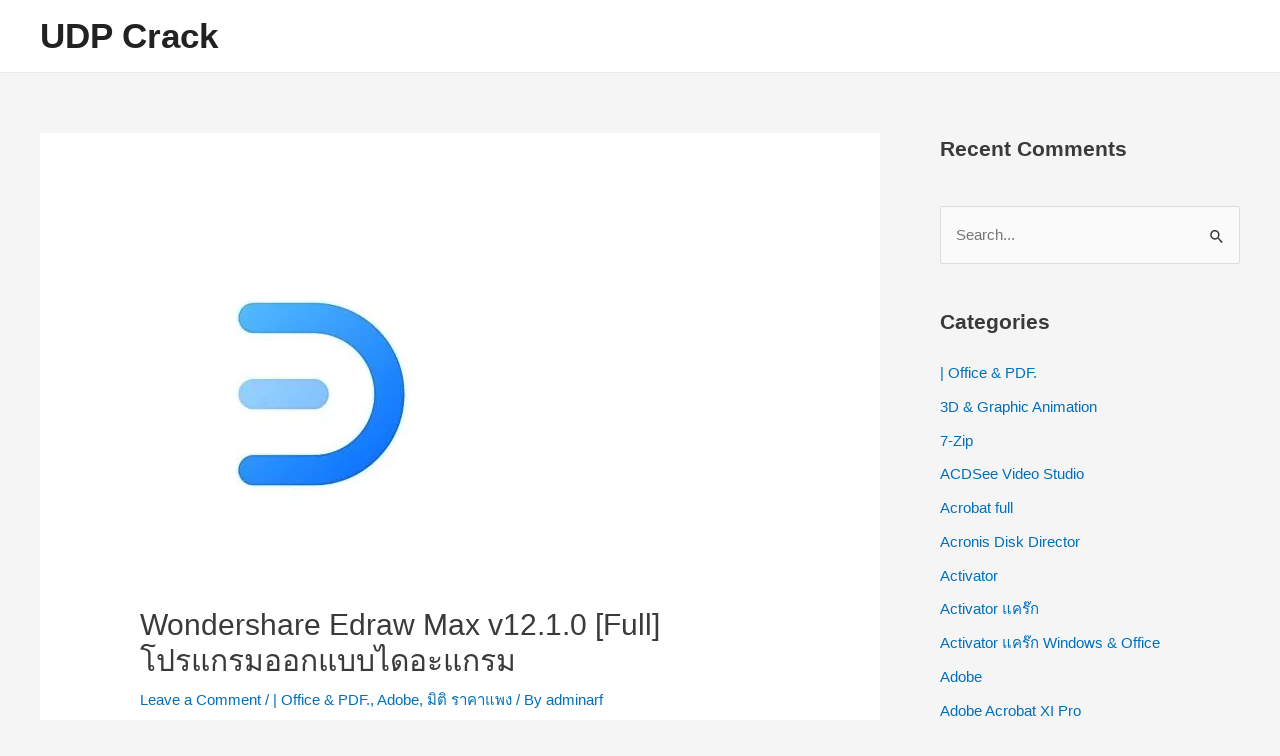

--- FILE ---
content_type: text/html; charset=UTF-8
request_url: https://udpcrack.com/wondershare-edraw-max-full-%E0%B9%82%E0%B8%9B%E0%B8%A3%E0%B9%81%E0%B8%81%E0%B8%A3%E0%B8%A1%E0%B8%AD%E0%B8%AD%E0%B8%81%E0%B9%81%E0%B8%9A%E0%B8%9A%E0%B9%84%E0%B8%94%E0%B8%AD%E0%B8%B0%E0%B9%81/
body_size: 29793
content:
<!DOCTYPE html>
<html lang="en-US">
<head>
<meta charset="UTF-8">
<meta name="viewport" content="width=device-width, initial-scale=1">
	 <link rel="profile" href="https://gmpg.org/xfn/11"> 
	 <meta name='robots' content='index, follow, max-image-preview:large, max-snippet:-1, max-video-preview:-1' />
	<style>img:is([sizes="auto" i], [sizes^="auto," i]) { contain-intrinsic-size: 3000px 1500px }</style>
	
	<!-- This site is optimized with the Yoast SEO plugin v26.5 - https://yoast.com/wordpress/plugins/seo/ -->
	<title>Wondershare Edraw Max v12.1.0 [Full] โปรแกรมออกแบบไดอะแกรม - UDP Crack</title>
	<meta name="description" content="Wondershare Edraw Max v12.1.0 เป็นซอฟต์แวร์ไดอะแกรมแบบออล – อิน – วันที่ทำให้ง่ายต่อการสร้างผังงานที่ดูเป็นมืออาชีพแผนภูมิองค์กรแ......" />
	<link rel="canonical" href="https://udpcrack.com/wondershare-edraw-max-full-โปรแกรมออกแบบไดอะแ/" />
	<meta property="og:locale" content="en_US" />
	<meta property="og:type" content="article" />
	<meta property="og:title" content="Wondershare Edraw Max v12.1.0 [Full] โปรแกรมออกแบบไดอะแกรม - UDP Crack" />
	<meta property="og:description" content="Wondershare Edraw Max v12.1.0 เป็นซอฟต์แวร์ไดอะแกรมแบบออล – อิน – วันที่ทำให้ง่ายต่อการสร้างผังงานที่ดูเป็นมืออาชีพแผนภูมิองค์กรแ......" />
	<meta property="og:url" content="https://udpcrack.com/wondershare-edraw-max-full-โปรแกรมออกแบบไดอะแ/" />
	<meta property="og:site_name" content="UDP Crack" />
	<meta property="article:published_time" content="2022-12-05T02:14:32+00:00" />
	<meta property="article:modified_time" content="2022-12-06T12:19:06+00:00" />
	<meta property="og:image" content="https://udpcrack.com/wp-content/uploads/2021/01/Edraw-Max-2-4778239.jpg" />
	<meta property="og:image:width" content="364" />
	<meta property="og:image:height" content="364" />
	<meta property="og:image:type" content="image/jpeg" />
	<meta name="author" content="adminarf" />
	<meta name="twitter:card" content="summary_large_image" />
	<meta name="twitter:label1" content="Written by" />
	<meta name="twitter:data1" content="adminarf" />
	<meta name="twitter:label2" content="Est. reading time" />
	<meta name="twitter:data2" content="2 minutes" />
	<script type="application/ld+json" class="yoast-schema-graph">{"@context":"https://schema.org","@graph":[{"@type":"WebPage","@id":"https://udpcrack.com/wondershare-edraw-max-full-%e0%b9%82%e0%b8%9b%e0%b8%a3%e0%b9%81%e0%b8%81%e0%b8%a3%e0%b8%a1%e0%b8%ad%e0%b8%ad%e0%b8%81%e0%b9%81%e0%b8%9a%e0%b8%9a%e0%b9%84%e0%b8%94%e0%b8%ad%e0%b8%b0%e0%b9%81/","url":"https://udpcrack.com/wondershare-edraw-max-full-%e0%b9%82%e0%b8%9b%e0%b8%a3%e0%b9%81%e0%b8%81%e0%b8%a3%e0%b8%a1%e0%b8%ad%e0%b8%ad%e0%b8%81%e0%b9%81%e0%b8%9a%e0%b8%9a%e0%b9%84%e0%b8%94%e0%b8%ad%e0%b8%b0%e0%b9%81/","name":"Wondershare Edraw Max v12.1.0 [Full] โปรแกรมออกแบบไดอะแกรม - UDP Crack","isPartOf":{"@id":"https://udpcrack.com/#website"},"primaryImageOfPage":{"@id":"https://udpcrack.com/wondershare-edraw-max-full-%e0%b9%82%e0%b8%9b%e0%b8%a3%e0%b9%81%e0%b8%81%e0%b8%a3%e0%b8%a1%e0%b8%ad%e0%b8%ad%e0%b8%81%e0%b9%81%e0%b8%9a%e0%b8%9a%e0%b9%84%e0%b8%94%e0%b8%ad%e0%b8%b0%e0%b9%81/#primaryimage"},"image":{"@id":"https://udpcrack.com/wondershare-edraw-max-full-%e0%b9%82%e0%b8%9b%e0%b8%a3%e0%b9%81%e0%b8%81%e0%b8%a3%e0%b8%a1%e0%b8%ad%e0%b8%ad%e0%b8%81%e0%b9%81%e0%b8%9a%e0%b8%9a%e0%b9%84%e0%b8%94%e0%b8%ad%e0%b8%b0%e0%b9%81/#primaryimage"},"thumbnailUrl":"https://i0.wp.com/udpcrack.com/wp-content/uploads/2021/01/Edraw-Max-2-4778239.jpg?fit=364%2C364&ssl=1","datePublished":"2022-12-05T02:14:32+00:00","dateModified":"2022-12-06T12:19:06+00:00","author":{"@id":"https://udpcrack.com/#/schema/person/15a48481ed132aab13f4210dbb378f10"},"description":"Wondershare Edraw Max v12.1.0 เป็นซอฟต์แวร์ไดอะแกรมแบบออล – อิน – วันที่ทำให้ง่ายต่อการสร้างผังงานที่ดูเป็นมืออาชีพแผนภูมิองค์กรแ......","breadcrumb":{"@id":"https://udpcrack.com/wondershare-edraw-max-full-%e0%b9%82%e0%b8%9b%e0%b8%a3%e0%b9%81%e0%b8%81%e0%b8%a3%e0%b8%a1%e0%b8%ad%e0%b8%ad%e0%b8%81%e0%b9%81%e0%b8%9a%e0%b8%9a%e0%b9%84%e0%b8%94%e0%b8%ad%e0%b8%b0%e0%b9%81/#breadcrumb"},"inLanguage":"en-US","potentialAction":[{"@type":"ReadAction","target":["https://udpcrack.com/wondershare-edraw-max-full-%e0%b9%82%e0%b8%9b%e0%b8%a3%e0%b9%81%e0%b8%81%e0%b8%a3%e0%b8%a1%e0%b8%ad%e0%b8%ad%e0%b8%81%e0%b9%81%e0%b8%9a%e0%b8%9a%e0%b9%84%e0%b8%94%e0%b8%ad%e0%b8%b0%e0%b9%81/"]}]},{"@type":"ImageObject","inLanguage":"en-US","@id":"https://udpcrack.com/wondershare-edraw-max-full-%e0%b9%82%e0%b8%9b%e0%b8%a3%e0%b9%81%e0%b8%81%e0%b8%a3%e0%b8%a1%e0%b8%ad%e0%b8%ad%e0%b8%81%e0%b9%81%e0%b8%9a%e0%b8%9a%e0%b9%84%e0%b8%94%e0%b8%ad%e0%b8%b0%e0%b9%81/#primaryimage","url":"https://i0.wp.com/udpcrack.com/wp-content/uploads/2021/01/Edraw-Max-2-4778239.jpg?fit=364%2C364&ssl=1","contentUrl":"https://i0.wp.com/udpcrack.com/wp-content/uploads/2021/01/Edraw-Max-2-4778239.jpg?fit=364%2C364&ssl=1","width":364,"height":364,"caption":"edraw-max-2-4778239"},{"@type":"BreadcrumbList","@id":"https://udpcrack.com/wondershare-edraw-max-full-%e0%b9%82%e0%b8%9b%e0%b8%a3%e0%b9%81%e0%b8%81%e0%b8%a3%e0%b8%a1%e0%b8%ad%e0%b8%ad%e0%b8%81%e0%b9%81%e0%b8%9a%e0%b8%9a%e0%b9%84%e0%b8%94%e0%b8%ad%e0%b8%b0%e0%b9%81/#breadcrumb","itemListElement":[{"@type":"ListItem","position":1,"name":"Home","item":"https://udpcrack.com/"},{"@type":"ListItem","position":2,"name":"Wondershare Edraw Max v12.1.0 [Full] โปรแกรมออกแบบไดอะแกรม"}]},{"@type":"WebSite","@id":"https://udpcrack.com/#website","url":"https://udpcrack.com/","name":"UDP Crack","description":"โหลดโปรแกรมฟรี ตัวเต็ม ถาวร ไฟล์เดียว อัพเดททุกวัน","potentialAction":[{"@type":"SearchAction","target":{"@type":"EntryPoint","urlTemplate":"https://udpcrack.com/?s={search_term_string}"},"query-input":{"@type":"PropertyValueSpecification","valueRequired":true,"valueName":"search_term_string"}}],"inLanguage":"en-US"},{"@type":"Person","@id":"https://udpcrack.com/#/schema/person/15a48481ed132aab13f4210dbb378f10","name":"adminarf","image":{"@type":"ImageObject","inLanguage":"en-US","@id":"https://udpcrack.com/#/schema/person/image/","url":"https://secure.gravatar.com/avatar/beb817a819c36f595c33da1fb01cd9d30af547d4da3bad04e89dffa3e143f97c?s=96&d=mm&r=g","contentUrl":"https://secure.gravatar.com/avatar/beb817a819c36f595c33da1fb01cd9d30af547d4da3bad04e89dffa3e143f97c?s=96&d=mm&r=g","caption":"adminarf"},"sameAs":["https://udpcrack.com"],"url":"https://udpcrack.com/author/adminkhan/"}]}</script>
	<!-- / Yoast SEO plugin. -->


<link rel="amphtml" href="https://udpcrack.com/wondershare-edraw-max-full-%e0%b9%82%e0%b8%9b%e0%b8%a3%e0%b9%81%e0%b8%81%e0%b8%a3%e0%b8%a1%e0%b8%ad%e0%b8%ad%e0%b8%81%e0%b9%81%e0%b8%9a%e0%b8%9a%e0%b9%84%e0%b8%94%e0%b8%ad%e0%b8%b0%e0%b9%81/amp/" /><meta name="generator" content="AMP for WP 1.1.9"/><link rel='dns-prefetch' href='//stats.wp.com' />
<link rel='preconnect' href='//i0.wp.com' />
<link rel='preconnect' href='//c0.wp.com' />
<link rel="alternate" type="application/rss+xml" title="UDP Crack &raquo; Feed" href="https://udpcrack.com/feed/" />
<link rel="alternate" type="application/rss+xml" title="UDP Crack &raquo; Comments Feed" href="https://udpcrack.com/comments/feed/" />
<link rel="alternate" type="application/rss+xml" title="UDP Crack &raquo; Wondershare Edraw Max v12.1.0 [Full] โปรแกรมออกแบบไดอะแกรม Comments Feed" href="https://udpcrack.com/wondershare-edraw-max-full-%e0%b9%82%e0%b8%9b%e0%b8%a3%e0%b9%81%e0%b8%81%e0%b8%a3%e0%b8%a1%e0%b8%ad%e0%b8%ad%e0%b8%81%e0%b9%81%e0%b8%9a%e0%b8%9a%e0%b9%84%e0%b8%94%e0%b8%ad%e0%b8%b0%e0%b9%81/feed/" />
<script>
window._wpemojiSettings = {"baseUrl":"https:\/\/s.w.org\/images\/core\/emoji\/16.0.1\/72x72\/","ext":".png","svgUrl":"https:\/\/s.w.org\/images\/core\/emoji\/16.0.1\/svg\/","svgExt":".svg","source":{"concatemoji":"https:\/\/udpcrack.com\/wp-includes\/js\/wp-emoji-release.min.js?ver=6.8.3"}};
/*! This file is auto-generated */
!function(s,n){var o,i,e;function c(e){try{var t={supportTests:e,timestamp:(new Date).valueOf()};sessionStorage.setItem(o,JSON.stringify(t))}catch(e){}}function p(e,t,n){e.clearRect(0,0,e.canvas.width,e.canvas.height),e.fillText(t,0,0);var t=new Uint32Array(e.getImageData(0,0,e.canvas.width,e.canvas.height).data),a=(e.clearRect(0,0,e.canvas.width,e.canvas.height),e.fillText(n,0,0),new Uint32Array(e.getImageData(0,0,e.canvas.width,e.canvas.height).data));return t.every(function(e,t){return e===a[t]})}function u(e,t){e.clearRect(0,0,e.canvas.width,e.canvas.height),e.fillText(t,0,0);for(var n=e.getImageData(16,16,1,1),a=0;a<n.data.length;a++)if(0!==n.data[a])return!1;return!0}function f(e,t,n,a){switch(t){case"flag":return n(e,"\ud83c\udff3\ufe0f\u200d\u26a7\ufe0f","\ud83c\udff3\ufe0f\u200b\u26a7\ufe0f")?!1:!n(e,"\ud83c\udde8\ud83c\uddf6","\ud83c\udde8\u200b\ud83c\uddf6")&&!n(e,"\ud83c\udff4\udb40\udc67\udb40\udc62\udb40\udc65\udb40\udc6e\udb40\udc67\udb40\udc7f","\ud83c\udff4\u200b\udb40\udc67\u200b\udb40\udc62\u200b\udb40\udc65\u200b\udb40\udc6e\u200b\udb40\udc67\u200b\udb40\udc7f");case"emoji":return!a(e,"\ud83e\udedf")}return!1}function g(e,t,n,a){var r="undefined"!=typeof WorkerGlobalScope&&self instanceof WorkerGlobalScope?new OffscreenCanvas(300,150):s.createElement("canvas"),o=r.getContext("2d",{willReadFrequently:!0}),i=(o.textBaseline="top",o.font="600 32px Arial",{});return e.forEach(function(e){i[e]=t(o,e,n,a)}),i}function t(e){var t=s.createElement("script");t.src=e,t.defer=!0,s.head.appendChild(t)}"undefined"!=typeof Promise&&(o="wpEmojiSettingsSupports",i=["flag","emoji"],n.supports={everything:!0,everythingExceptFlag:!0},e=new Promise(function(e){s.addEventListener("DOMContentLoaded",e,{once:!0})}),new Promise(function(t){var n=function(){try{var e=JSON.parse(sessionStorage.getItem(o));if("object"==typeof e&&"number"==typeof e.timestamp&&(new Date).valueOf()<e.timestamp+604800&&"object"==typeof e.supportTests)return e.supportTests}catch(e){}return null}();if(!n){if("undefined"!=typeof Worker&&"undefined"!=typeof OffscreenCanvas&&"undefined"!=typeof URL&&URL.createObjectURL&&"undefined"!=typeof Blob)try{var e="postMessage("+g.toString()+"("+[JSON.stringify(i),f.toString(),p.toString(),u.toString()].join(",")+"));",a=new Blob([e],{type:"text/javascript"}),r=new Worker(URL.createObjectURL(a),{name:"wpTestEmojiSupports"});return void(r.onmessage=function(e){c(n=e.data),r.terminate(),t(n)})}catch(e){}c(n=g(i,f,p,u))}t(n)}).then(function(e){for(var t in e)n.supports[t]=e[t],n.supports.everything=n.supports.everything&&n.supports[t],"flag"!==t&&(n.supports.everythingExceptFlag=n.supports.everythingExceptFlag&&n.supports[t]);n.supports.everythingExceptFlag=n.supports.everythingExceptFlag&&!n.supports.flag,n.DOMReady=!1,n.readyCallback=function(){n.DOMReady=!0}}).then(function(){return e}).then(function(){var e;n.supports.everything||(n.readyCallback(),(e=n.source||{}).concatemoji?t(e.concatemoji):e.wpemoji&&e.twemoji&&(t(e.twemoji),t(e.wpemoji)))}))}((window,document),window._wpemojiSettings);
</script>
<!-- udpcrack.com is managing ads with Advanced Ads 1.56.1 --><script id="udpcr-ready">
			window.advanced_ads_ready=function(e,a){a=a||"complete";var d=function(e){return"interactive"===a?"loading"!==e:"complete"===e};d(document.readyState)?e():document.addEventListener("readystatechange",(function(a){d(a.target.readyState)&&e()}),{once:"interactive"===a})},window.advanced_ads_ready_queue=window.advanced_ads_ready_queue||[];		</script>
		<link rel='stylesheet' id='jetpack_related-posts-css' href='https://c0.wp.com/p/jetpack/15.2/modules/related-posts/related-posts.css' media='all' />
<link rel='stylesheet' id='astra-theme-css-css' href='https://udpcrack.com/wp-content/themes/astra/assets/css/minified/main.min.css?ver=4.4.0' media='all' />
<style id='astra-theme-css-inline-css'>
:root{--ast-container-default-xlg-padding:6.67em;--ast-container-default-lg-padding:5.67em;--ast-container-default-slg-padding:4.34em;--ast-container-default-md-padding:3.34em;--ast-container-default-sm-padding:6.67em;--ast-container-default-xs-padding:2.4em;--ast-container-default-xxs-padding:1.4em;--ast-code-block-background:#EEEEEE;--ast-comment-inputs-background:#FAFAFA;}html{font-size:93.75%;}a,.page-title{color:var(--ast-global-color-0);}a:hover,a:focus{color:var(--ast-global-color-1);}body,button,input,select,textarea,.ast-button,.ast-custom-button{font-family:-apple-system,BlinkMacSystemFont,Segoe UI,Roboto,Oxygen-Sans,Ubuntu,Cantarell,Helvetica Neue,sans-serif;font-weight:inherit;font-size:15px;font-size:1rem;line-height:1.6em;}blockquote{color:var(--ast-global-color-3);}h1,.entry-content h1,h2,.entry-content h2,h3,.entry-content h3,h4,.entry-content h4,h5,.entry-content h5,h6,.entry-content h6,.site-title,.site-title a{font-weight:600;}.site-title{font-size:35px;font-size:2.3333333333333rem;display:block;}.site-header .site-description{font-size:15px;font-size:1rem;display:none;}.entry-title{font-size:30px;font-size:2rem;}h1,.entry-content h1{font-size:40px;font-size:2.6666666666667rem;font-weight:600;line-height:1.4em;}h2,.entry-content h2{font-size:30px;font-size:2rem;font-weight:600;line-height:1.25em;}h3,.entry-content h3{font-size:25px;font-size:1.6666666666667rem;font-weight:600;line-height:1.2em;}h4,.entry-content h4{font-size:20px;font-size:1.3333333333333rem;line-height:1.2em;font-weight:600;}h5,.entry-content h5{font-size:18px;font-size:1.2rem;line-height:1.2em;font-weight:600;}h6,.entry-content h6{font-size:15px;font-size:1rem;line-height:1.25em;font-weight:600;}::selection{background-color:var(--ast-global-color-0);color:#ffffff;}body,h1,.entry-title a,.entry-content h1,h2,.entry-content h2,h3,.entry-content h3,h4,.entry-content h4,h5,.entry-content h5,h6,.entry-content h6{color:var(--ast-global-color-3);}.tagcloud a:hover,.tagcloud a:focus,.tagcloud a.current-item{color:#ffffff;border-color:var(--ast-global-color-0);background-color:var(--ast-global-color-0);}input:focus,input[type="text"]:focus,input[type="email"]:focus,input[type="url"]:focus,input[type="password"]:focus,input[type="reset"]:focus,input[type="search"]:focus,textarea:focus{border-color:var(--ast-global-color-0);}input[type="radio"]:checked,input[type=reset],input[type="checkbox"]:checked,input[type="checkbox"]:hover:checked,input[type="checkbox"]:focus:checked,input[type=range]::-webkit-slider-thumb{border-color:var(--ast-global-color-0);background-color:var(--ast-global-color-0);box-shadow:none;}.site-footer a:hover + .post-count,.site-footer a:focus + .post-count{background:var(--ast-global-color-0);border-color:var(--ast-global-color-0);}.single .nav-links .nav-previous,.single .nav-links .nav-next{color:var(--ast-global-color-0);}.entry-meta,.entry-meta *{line-height:1.45;color:var(--ast-global-color-0);}.entry-meta a:hover,.entry-meta a:hover *,.entry-meta a:focus,.entry-meta a:focus *,.page-links > .page-link,.page-links .page-link:hover,.post-navigation a:hover{color:var(--ast-global-color-1);}#cat option,.secondary .calendar_wrap thead a,.secondary .calendar_wrap thead a:visited{color:var(--ast-global-color-0);}.secondary .calendar_wrap #today,.ast-progress-val span{background:var(--ast-global-color-0);}.secondary a:hover + .post-count,.secondary a:focus + .post-count{background:var(--ast-global-color-0);border-color:var(--ast-global-color-0);}.calendar_wrap #today > a{color:#ffffff;}.page-links .page-link,.single .post-navigation a{color:var(--ast-global-color-0);}.ast-search-menu-icon .search-form button.search-submit{padding:0 4px;}.ast-search-menu-icon form.search-form{padding-right:0;}.ast-search-menu-icon.slide-search input.search-field{width:0;}.ast-header-search .ast-search-menu-icon.ast-dropdown-active .search-form,.ast-header-search .ast-search-menu-icon.ast-dropdown-active .search-field:focus{border-color:var(--ast-global-color-0);transition:all 0.2s;}.search-form input.search-field:focus{outline:none;}.ast-archive-title{color:var(--ast-global-color-2);}.wp-block-latest-posts > li > a{color:var(--ast-global-color-2);}.widget-title,.widget .wp-block-heading{font-size:21px;font-size:1.4rem;color:var(--ast-global-color-2);}#secondary,#secondary button,#secondary input,#secondary select,#secondary textarea{font-size:15px;font-size:1rem;}.ast-single-post .entry-content a,.ast-comment-content a:not(.ast-comment-edit-reply-wrap a){text-decoration:underline;}.ast-single-post .wp-block-button .wp-block-button__link,.ast-single-post .elementor-button-wrapper .elementor-button,.ast-single-post .entry-content .uagb-tab a,.ast-single-post .entry-content .uagb-ifb-cta a,.ast-single-post .entry-content .wp-block-uagb-buttons a,.ast-single-post .entry-content .uabb-module-content a,.ast-single-post .entry-content .uagb-post-grid a,.ast-single-post .entry-content .uagb-timeline a,.ast-single-post .entry-content .uagb-toc__wrap a,.ast-single-post .entry-content .uagb-taxomony-box a,.ast-single-post .entry-content .woocommerce a,.entry-content .wp-block-latest-posts > li > a,.ast-single-post .entry-content .wp-block-file__button,li.ast-post-filter-single,.ast-single-post .wp-block-buttons .wp-block-button.is-style-outline .wp-block-button__link{text-decoration:none;}a:focus-visible,.ast-menu-toggle:focus-visible,.site .skip-link:focus-visible,.wp-block-loginout input:focus-visible,.wp-block-search.wp-block-search__button-inside .wp-block-search__inside-wrapper,.ast-header-navigation-arrow:focus-visible,.woocommerce .wc-proceed-to-checkout > .checkout-button:focus-visible,.woocommerce .woocommerce-MyAccount-navigation ul li a:focus-visible,.ast-orders-table__row .ast-orders-table__cell:focus-visible,.woocommerce .woocommerce-order-details .order-again > .button:focus-visible,.woocommerce .woocommerce-message a.button.wc-forward:focus-visible,.woocommerce #minus_qty:focus-visible,.woocommerce #plus_qty:focus-visible,a#ast-apply-coupon:focus-visible,.woocommerce .woocommerce-info a:focus-visible,.woocommerce .astra-shop-summary-wrap a:focus-visible,.woocommerce a.wc-forward:focus-visible,#ast-apply-coupon:focus-visible,.woocommerce-js .woocommerce-mini-cart-item a.remove:focus-visible{outline-style:dotted;outline-color:inherit;outline-width:thin;border-color:transparent;}input:focus,input[type="text"]:focus,input[type="email"]:focus,input[type="url"]:focus,input[type="password"]:focus,input[type="reset"]:focus,input[type="number"]:focus,textarea:focus,.wp-block-search__input:focus,[data-section="section-header-mobile-trigger"] .ast-button-wrap .ast-mobile-menu-trigger-minimal:focus,.ast-mobile-popup-drawer.active .menu-toggle-close:focus,.woocommerce-ordering select.orderby:focus,#ast-scroll-top:focus,#coupon_code:focus,.woocommerce-page #comment:focus,.woocommerce #reviews #respond input#submit:focus,.woocommerce a.add_to_cart_button:focus,.woocommerce .button.single_add_to_cart_button:focus,.woocommerce .woocommerce-cart-form button:focus,.woocommerce .woocommerce-cart-form__cart-item .quantity .qty:focus,.woocommerce .woocommerce-billing-fields .woocommerce-billing-fields__field-wrapper .woocommerce-input-wrapper > .input-text:focus,.woocommerce #order_comments:focus,.woocommerce #place_order:focus,.woocommerce .woocommerce-address-fields .woocommerce-address-fields__field-wrapper .woocommerce-input-wrapper > .input-text:focus,.woocommerce .woocommerce-MyAccount-content form button:focus,.woocommerce .woocommerce-MyAccount-content .woocommerce-EditAccountForm .woocommerce-form-row .woocommerce-Input.input-text:focus,.woocommerce .ast-woocommerce-container .woocommerce-pagination ul.page-numbers li a:focus,body #content .woocommerce form .form-row .select2-container--default .select2-selection--single:focus,#ast-coupon-code:focus,.woocommerce.woocommerce-js .quantity input[type=number]:focus,.woocommerce-js .woocommerce-mini-cart-item .quantity input[type=number]:focus,.woocommerce p#ast-coupon-trigger:focus{border-style:dotted;border-color:inherit;border-width:thin;outline-color:transparent;}.ast-logo-title-inline .site-logo-img{padding-right:1em;}.ast-single-post-featured-section + article {margin-top: 2em;}.site-content .ast-single-post-featured-section img {width: 100%;overflow: hidden;object-fit: cover;}.ast-separate-container .site-content .ast-single-post-featured-section + article {margin-top: -80px;z-index: 9;position: relative;border-radius: 4px;}@media (min-width: 922px) {.ast-no-sidebar .site-content .ast-article-image-container--wide {margin-left: -120px;margin-right: -120px;max-width: unset;width: unset;}.ast-left-sidebar .site-content .ast-article-image-container--wide,.ast-right-sidebar .site-content .ast-article-image-container--wide {margin-left: -10px;margin-right: -10px;}.site-content .ast-article-image-container--full {margin-left: calc( -50vw + 50%);margin-right: calc( -50vw + 50%);max-width: 100vw;width: 100vw;}}#secondary {margin: 4em 0 2.5em;word-break: break-word;line-height: 2;}#secondary li {margin-bottom: 0.25em;}#secondary li:last-child {margin-bottom: 0;}@media (max-width: 768px) {.js_active .ast-plain-container.ast-single-post #secondary {margin-top: 1.5em;}}.ast-separate-container.ast-two-container #secondary .widget {background-color: #fff;padding: 2em;margin-bottom: 2em;}@media (min-width: 993px) {.ast-left-sidebar #secondary {padding-right: 60px;}.ast-right-sidebar #secondary {padding-left: 60px;}}@media (max-width: 993px) {.ast-right-sidebar #secondary {padding-left: 30px;}.ast-left-sidebar #secondary {padding-right: 30px;}}@media (max-width:921px){#ast-desktop-header{display:none;}}@media (min-width:922px){#ast-mobile-header{display:none;}}.wp-block-buttons.aligncenter{justify-content:center;}@media (max-width:921px){.ast-theme-transparent-header #primary,.ast-theme-transparent-header #secondary{padding:0;}}@media (max-width:921px){.ast-plain-container.ast-no-sidebar #primary{padding:0;}}.ast-plain-container.ast-no-sidebar #primary{margin-top:0;margin-bottom:0;}.wp-block-button.is-style-outline .wp-block-button__link{border-color:var(--ast-global-color-0);}div.wp-block-button.is-style-outline > .wp-block-button__link:not(.has-text-color),div.wp-block-button.wp-block-button__link.is-style-outline:not(.has-text-color){color:var(--ast-global-color-0);}.wp-block-button.is-style-outline .wp-block-button__link:hover,.wp-block-buttons .wp-block-button.is-style-outline .wp-block-button__link:focus,.wp-block-buttons .wp-block-button.is-style-outline > .wp-block-button__link:not(.has-text-color):hover,.wp-block-buttons .wp-block-button.wp-block-button__link.is-style-outline:not(.has-text-color):hover{color:#ffffff;background-color:var(--ast-global-color-1);border-color:var(--ast-global-color-1);}.post-page-numbers.current .page-link,.ast-pagination .page-numbers.current{color:#ffffff;border-color:var(--ast-global-color-0);background-color:var(--ast-global-color-0);border-radius:2px;}.wp-block-button.is-style-outline .wp-block-button__link,.ast-outline-button{border-color:var(--ast-global-color-0);font-family:inherit;font-weight:inherit;line-height:1em;background-color:transparent;}.wp-block-buttons .wp-block-button.is-style-outline > .wp-block-button__link:not(.has-text-color),.wp-block-buttons .wp-block-button.wp-block-button__link.is-style-outline:not(.has-text-color),.ast-outline-button{color:var(--ast-global-color-0);}.wp-block-button.is-style-outline .wp-block-button__link:hover,.wp-block-buttons .wp-block-button.is-style-outline .wp-block-button__link:focus,.wp-block-buttons .wp-block-button.is-style-outline > .wp-block-button__link:not(.has-text-color):hover,.wp-block-buttons .wp-block-button.wp-block-button__link.is-style-outline:not(.has-text-color):hover,.ast-outline-button:hover,.ast-outline-button:focus{color:#ffffff;background-color:var(--ast-global-color-1);border-color:var(--ast-global-color-1);}.entry-content[ast-blocks-layout] > figure{margin-bottom:1em;}h1.widget-title{font-weight:600;}h2.widget-title{font-weight:600;}h3.widget-title{font-weight:600;}@media (max-width:921px){.ast-separate-container #primary,.ast-separate-container #secondary{padding:1.5em 0;}#primary,#secondary{padding:1.5em 0;margin:0;}.ast-left-sidebar #content > .ast-container{display:flex;flex-direction:column-reverse;width:100%;}.ast-separate-container .ast-article-post,.ast-separate-container .ast-article-single{padding:1.5em 2.14em;}.ast-author-box img.avatar{margin:20px 0 0 0;}}@media (max-width:921px){#secondary.secondary{padding-top:0;}.ast-separate-container.ast-right-sidebar #secondary{padding-left:1em;padding-right:1em;}.ast-separate-container.ast-two-container #secondary{padding-left:0;padding-right:0;}.ast-page-builder-template .entry-header #secondary,.ast-page-builder-template #secondary{margin-top:1.5em;}}@media (max-width:921px){.ast-right-sidebar #primary{padding-right:0;}.ast-page-builder-template.ast-left-sidebar #secondary,.ast-page-builder-template.ast-right-sidebar #secondary{padding-right:20px;padding-left:20px;}.ast-right-sidebar #secondary,.ast-left-sidebar #primary{padding-left:0;}.ast-left-sidebar #secondary{padding-right:0;}}@media (min-width:922px){.ast-separate-container.ast-right-sidebar #primary,.ast-separate-container.ast-left-sidebar #primary{border:0;}.search-no-results.ast-separate-container #primary{margin-bottom:4em;}}@media (min-width:922px){.ast-right-sidebar #primary{border-right:1px solid var(--ast-border-color);}.ast-left-sidebar #primary{border-left:1px solid var(--ast-border-color);}.ast-right-sidebar #secondary{border-left:1px solid var(--ast-border-color);margin-left:-1px;}.ast-left-sidebar #secondary{border-right:1px solid var(--ast-border-color);margin-right:-1px;}.ast-separate-container.ast-two-container.ast-right-sidebar #secondary{padding-left:30px;padding-right:0;}.ast-separate-container.ast-two-container.ast-left-sidebar #secondary{padding-right:30px;padding-left:0;}.ast-separate-container.ast-right-sidebar #secondary,.ast-separate-container.ast-left-sidebar #secondary{border:0;margin-left:auto;margin-right:auto;}.ast-separate-container.ast-two-container #secondary .widget:last-child{margin-bottom:0;}}.wp-block-button .wp-block-button__link{color:#ffffff;}.wp-block-button .wp-block-button__link:hover,.wp-block-button .wp-block-button__link:focus{color:#ffffff;background-color:var(--ast-global-color-1);border-color:var(--ast-global-color-1);}.elementor-widget-heading h1.elementor-heading-title{line-height:1.4em;}.elementor-widget-heading h2.elementor-heading-title{line-height:1.25em;}.elementor-widget-heading h3.elementor-heading-title{line-height:1.2em;}.elementor-widget-heading h4.elementor-heading-title{line-height:1.2em;}.elementor-widget-heading h5.elementor-heading-title{line-height:1.2em;}.elementor-widget-heading h6.elementor-heading-title{line-height:1.25em;}.wp-block-button .wp-block-button__link,.wp-block-search .wp-block-search__button,body .wp-block-file .wp-block-file__button{border-color:var(--ast-global-color-0);background-color:var(--ast-global-color-0);color:#ffffff;font-family:inherit;font-weight:inherit;line-height:1em;padding-top:15px;padding-right:30px;padding-bottom:15px;padding-left:30px;}@media (max-width:921px){.wp-block-button .wp-block-button__link,.wp-block-search .wp-block-search__button,body .wp-block-file .wp-block-file__button{padding-top:14px;padding-right:28px;padding-bottom:14px;padding-left:28px;}}@media (max-width:544px){.wp-block-button .wp-block-button__link,.wp-block-search .wp-block-search__button,body .wp-block-file .wp-block-file__button{padding-top:12px;padding-right:24px;padding-bottom:12px;padding-left:24px;}}.menu-toggle,button,.ast-button,.ast-custom-button,.button,input#submit,input[type="button"],input[type="submit"],input[type="reset"],form[CLASS*="wp-block-search__"].wp-block-search .wp-block-search__inside-wrapper .wp-block-search__button,body .wp-block-file .wp-block-file__button{border-style:solid;border-top-width:0;border-right-width:0;border-left-width:0;border-bottom-width:0;color:#ffffff;border-color:var(--ast-global-color-0);background-color:var(--ast-global-color-0);padding-top:15px;padding-right:30px;padding-bottom:15px;padding-left:30px;font-family:inherit;font-weight:inherit;line-height:1em;}button:focus,.menu-toggle:hover,button:hover,.ast-button:hover,.ast-custom-button:hover .button:hover,.ast-custom-button:hover ,input[type=reset]:hover,input[type=reset]:focus,input#submit:hover,input#submit:focus,input[type="button"]:hover,input[type="button"]:focus,input[type="submit"]:hover,input[type="submit"]:focus,form[CLASS*="wp-block-search__"].wp-block-search .wp-block-search__inside-wrapper .wp-block-search__button:hover,form[CLASS*="wp-block-search__"].wp-block-search .wp-block-search__inside-wrapper .wp-block-search__button:focus,body .wp-block-file .wp-block-file__button:hover,body .wp-block-file .wp-block-file__button:focus{color:#ffffff;background-color:var(--ast-global-color-1);border-color:var(--ast-global-color-1);}@media (max-width:921px){.menu-toggle,button,.ast-button,.ast-custom-button,.button,input#submit,input[type="button"],input[type="submit"],input[type="reset"],form[CLASS*="wp-block-search__"].wp-block-search .wp-block-search__inside-wrapper .wp-block-search__button,body .wp-block-file .wp-block-file__button{padding-top:14px;padding-right:28px;padding-bottom:14px;padding-left:28px;}}@media (max-width:544px){.menu-toggle,button,.ast-button,.ast-custom-button,.button,input#submit,input[type="button"],input[type="submit"],input[type="reset"],form[CLASS*="wp-block-search__"].wp-block-search .wp-block-search__inside-wrapper .wp-block-search__button,body .wp-block-file .wp-block-file__button{padding-top:12px;padding-right:24px;padding-bottom:12px;padding-left:24px;}}@media (max-width:921px){.ast-mobile-header-stack .main-header-bar .ast-search-menu-icon{display:inline-block;}.ast-header-break-point.ast-header-custom-item-outside .ast-mobile-header-stack .main-header-bar .ast-search-icon{margin:0;}.ast-comment-avatar-wrap img{max-width:2.5em;}.ast-separate-container .ast-comment-list li.depth-1{padding:1.5em 2.14em;}.ast-separate-container .comment-respond{padding:2em 2.14em;}.ast-comment-meta{padding:0 1.8888em 1.3333em;}}@media (min-width:544px){.ast-container{max-width:100%;}}@media (max-width:544px){.ast-separate-container .ast-article-post,.ast-separate-container .ast-article-single,.ast-separate-container .comments-title,.ast-separate-container .ast-archive-description{padding:1.5em 1em;}.ast-separate-container #content .ast-container{padding-left:0.54em;padding-right:0.54em;}.ast-separate-container .ast-comment-list li.depth-1{padding:1.5em 1em;margin-bottom:1.5em;}.ast-separate-container .ast-comment-list .bypostauthor{padding:.5em;}.ast-search-menu-icon.ast-dropdown-active .search-field{width:170px;}.ast-separate-container #secondary{padding-top:0;}.ast-separate-container.ast-two-container #secondary .widget{margin-bottom:1.5em;padding-left:1em;padding-right:1em;}}.ast-separate-container{background-color:var(--ast-global-color-4);;}@media (max-width:921px){.site-title{display:block;}.site-header .site-description{display:none;}.entry-title{font-size:30px;}h1,.entry-content h1{font-size:30px;}h2,.entry-content h2{font-size:25px;}h3,.entry-content h3{font-size:20px;}}@media (max-width:544px){.site-title{display:block;}.site-header .site-description{display:none;}.entry-title{font-size:30px;}h1,.entry-content h1{font-size:30px;}h2,.entry-content h2{font-size:25px;}h3,.entry-content h3{font-size:20px;}}@media (max-width:921px){html{font-size:85.5%;}}@media (max-width:544px){html{font-size:85.5%;}}@media (min-width:922px){.ast-container{max-width:1240px;}}@media (min-width:922px){.site-content .ast-container{display:flex;}}@media (max-width:921px){.site-content .ast-container{flex-direction:column;}}@media (min-width:922px){.main-header-menu .sub-menu .menu-item.ast-left-align-sub-menu:hover > .sub-menu,.main-header-menu .sub-menu .menu-item.ast-left-align-sub-menu.focus > .sub-menu{margin-left:-0px;}}blockquote,cite {font-style: initial;}.wp-block-file {display: flex;align-items: center;flex-wrap: wrap;justify-content: space-between;}.wp-block-pullquote {border: none;}.wp-block-pullquote blockquote::before {content: "\201D";font-family: "Helvetica",sans-serif;display: flex;transform: rotate( 180deg );font-size: 6rem;font-style: normal;line-height: 1;font-weight: bold;align-items: center;justify-content: center;}.has-text-align-right > blockquote::before {justify-content: flex-start;}.has-text-align-left > blockquote::before {justify-content: flex-end;}figure.wp-block-pullquote.is-style-solid-color blockquote {max-width: 100%;text-align: inherit;}html body {--wp--custom--ast-default-block-top-padding: ;--wp--custom--ast-default-block-right-padding: ;--wp--custom--ast-default-block-bottom-padding: ;--wp--custom--ast-default-block-left-padding: ;--wp--custom--ast-container-width: 1200px;--wp--custom--ast-content-width-size: 910px;--wp--custom--ast-wide-width-size: 1200px;}.ast-narrow-container {--wp--custom--ast-content-width-size: 750px;--wp--custom--ast-wide-width-size: 750px;}@media(max-width: 921px) {html body {--wp--custom--ast-default-block-top-padding: ;--wp--custom--ast-default-block-right-padding: ;--wp--custom--ast-default-block-bottom-padding: ;--wp--custom--ast-default-block-left-padding: ;}}@media(max-width: 544px) {html body {--wp--custom--ast-default-block-top-padding: ;--wp--custom--ast-default-block-right-padding: ;--wp--custom--ast-default-block-bottom-padding: ;--wp--custom--ast-default-block-left-padding: ;}}.entry-content > .wp-block-group,.entry-content > .wp-block-cover,.entry-content > .wp-block-columns {padding-top: var(--wp--custom--ast-default-block-top-padding);padding-right: var(--wp--custom--ast-default-block-right-padding);padding-bottom: var(--wp--custom--ast-default-block-bottom-padding);padding-left: var(--wp--custom--ast-default-block-left-padding);}.ast-plain-container.ast-no-sidebar .entry-content .alignfull,.ast-page-builder-template .ast-no-sidebar .entry-content .alignfull {margin-left: calc( -50vw + 50%);margin-right: calc( -50vw + 50%);max-width: 100vw;width: 100vw;}.ast-plain-container.ast-no-sidebar .entry-content .alignfull .alignfull,.ast-page-builder-template.ast-no-sidebar .entry-content .alignfull .alignfull,.ast-plain-container.ast-no-sidebar .entry-content .alignfull .alignwide,.ast-page-builder-template.ast-no-sidebar .entry-content .alignfull .alignwide,.ast-plain-container.ast-no-sidebar .entry-content .alignwide .alignfull,.ast-page-builder-template.ast-no-sidebar .entry-content .alignwide .alignfull,.ast-plain-container.ast-no-sidebar .entry-content .alignwide .alignwide,.ast-page-builder-template.ast-no-sidebar .entry-content .alignwide .alignwide,.ast-plain-container.ast-no-sidebar .entry-content .wp-block-column .alignfull,.ast-page-builder-template.ast-no-sidebar .entry-content .wp-block-column .alignfull,.ast-plain-container.ast-no-sidebar .entry-content .wp-block-column .alignwide,.ast-page-builder-template.ast-no-sidebar .entry-content .wp-block-column .alignwide {margin-left: auto;margin-right: auto;width: 100%;}[ast-blocks-layout] .wp-block-separator:not(.is-style-dots) {height: 0;}[ast-blocks-layout] .wp-block-separator {margin: 20px auto;}[ast-blocks-layout] .wp-block-separator:not(.is-style-wide):not(.is-style-dots) {max-width: 100px;}[ast-blocks-layout] .wp-block-separator.has-background {padding: 0;}.entry-content[ast-blocks-layout] > * {max-width: var(--wp--custom--ast-content-width-size);margin-left: auto;margin-right: auto;}.entry-content[ast-blocks-layout] > .alignwide,.entry-content[ast-blocks-layout] .wp-block-cover__inner-container,.entry-content[ast-blocks-layout] > p {max-width: var(--wp--custom--ast-wide-width-size);}.entry-content[ast-blocks-layout] .alignfull {max-width: none;}.entry-content .wp-block-columns {margin-bottom: 0;}blockquote {margin: 1.5em;border: none;}.wp-block-quote:not(.has-text-align-right):not(.has-text-align-center) {border-left: 5px solid rgba(0,0,0,0.05);}.has-text-align-right > blockquote,blockquote.has-text-align-right {border-right: 5px solid rgba(0,0,0,0.05);}.has-text-align-left > blockquote,blockquote.has-text-align-left {border-left: 5px solid rgba(0,0,0,0.05);}.wp-block-site-tagline,.wp-block-latest-posts .read-more {margin-top: 15px;}.wp-block-loginout p label {display: block;}.wp-block-loginout p:not(.login-remember):not(.login-submit) input {width: 100%;}.wp-block-loginout input:focus {border-color: transparent;}.wp-block-loginout input:focus {outline: thin dotted;}.entry-content .wp-block-media-text .wp-block-media-text__content {padding: 0 0 0 8%;}.entry-content .wp-block-media-text.has-media-on-the-right .wp-block-media-text__content {padding: 0 8% 0 0;}.entry-content .wp-block-media-text.has-background .wp-block-media-text__content {padding: 8%;}.entry-content .wp-block-cover:not([class*="background-color"]) .wp-block-cover__inner-container,.entry-content .wp-block-cover:not([class*="background-color"]) .wp-block-cover-image-text,.entry-content .wp-block-cover:not([class*="background-color"]) .wp-block-cover-text,.entry-content .wp-block-cover-image:not([class*="background-color"]) .wp-block-cover__inner-container,.entry-content .wp-block-cover-image:not([class*="background-color"]) .wp-block-cover-image-text,.entry-content .wp-block-cover-image:not([class*="background-color"]) .wp-block-cover-text {color: var(--ast-global-color-5);}.wp-block-loginout .login-remember input {width: 1.1rem;height: 1.1rem;margin: 0 5px 4px 0;vertical-align: middle;}.wp-block-latest-posts > li > *:first-child,.wp-block-latest-posts:not(.is-grid) > li:first-child {margin-top: 0;}.wp-block-latest-posts > li > a {font-size: 28px;}.wp-block-latest-posts > li > *,.wp-block-latest-posts:not(.is-grid) > li {margin-top: 15px;margin-bottom: 15px;}.wp-block-latest-posts .wp-block-latest-posts__post-date,.wp-block-latest-posts .wp-block-latest-posts__post-author {font-size: 15px;}@media (max-width:544px){.wp-block-columns .wp-block-column:not(:last-child){margin-bottom:20px;}.wp-block-latest-posts{margin:0;}}@media( max-width: 600px ) {.entry-content .wp-block-media-text .wp-block-media-text__content,.entry-content .wp-block-media-text.has-media-on-the-right .wp-block-media-text__content {padding: 8% 0 0;}.entry-content .wp-block-media-text.has-background .wp-block-media-text__content {padding: 8%;}}.ast-narrow-container .site-content .wp-block-uagb-image--align-full .wp-block-uagb-image__figure {max-width: 100%;margin-left: auto;margin-right: auto;}:root .has-ast-global-color-0-color{color:var(--ast-global-color-0);}:root .has-ast-global-color-0-background-color{background-color:var(--ast-global-color-0);}:root .wp-block-button .has-ast-global-color-0-color{color:var(--ast-global-color-0);}:root .wp-block-button .has-ast-global-color-0-background-color{background-color:var(--ast-global-color-0);}:root .has-ast-global-color-1-color{color:var(--ast-global-color-1);}:root .has-ast-global-color-1-background-color{background-color:var(--ast-global-color-1);}:root .wp-block-button .has-ast-global-color-1-color{color:var(--ast-global-color-1);}:root .wp-block-button .has-ast-global-color-1-background-color{background-color:var(--ast-global-color-1);}:root .has-ast-global-color-2-color{color:var(--ast-global-color-2);}:root .has-ast-global-color-2-background-color{background-color:var(--ast-global-color-2);}:root .wp-block-button .has-ast-global-color-2-color{color:var(--ast-global-color-2);}:root .wp-block-button .has-ast-global-color-2-background-color{background-color:var(--ast-global-color-2);}:root .has-ast-global-color-3-color{color:var(--ast-global-color-3);}:root .has-ast-global-color-3-background-color{background-color:var(--ast-global-color-3);}:root .wp-block-button .has-ast-global-color-3-color{color:var(--ast-global-color-3);}:root .wp-block-button .has-ast-global-color-3-background-color{background-color:var(--ast-global-color-3);}:root .has-ast-global-color-4-color{color:var(--ast-global-color-4);}:root .has-ast-global-color-4-background-color{background-color:var(--ast-global-color-4);}:root .wp-block-button .has-ast-global-color-4-color{color:var(--ast-global-color-4);}:root .wp-block-button .has-ast-global-color-4-background-color{background-color:var(--ast-global-color-4);}:root .has-ast-global-color-5-color{color:var(--ast-global-color-5);}:root .has-ast-global-color-5-background-color{background-color:var(--ast-global-color-5);}:root .wp-block-button .has-ast-global-color-5-color{color:var(--ast-global-color-5);}:root .wp-block-button .has-ast-global-color-5-background-color{background-color:var(--ast-global-color-5);}:root .has-ast-global-color-6-color{color:var(--ast-global-color-6);}:root .has-ast-global-color-6-background-color{background-color:var(--ast-global-color-6);}:root .wp-block-button .has-ast-global-color-6-color{color:var(--ast-global-color-6);}:root .wp-block-button .has-ast-global-color-6-background-color{background-color:var(--ast-global-color-6);}:root .has-ast-global-color-7-color{color:var(--ast-global-color-7);}:root .has-ast-global-color-7-background-color{background-color:var(--ast-global-color-7);}:root .wp-block-button .has-ast-global-color-7-color{color:var(--ast-global-color-7);}:root .wp-block-button .has-ast-global-color-7-background-color{background-color:var(--ast-global-color-7);}:root .has-ast-global-color-8-color{color:var(--ast-global-color-8);}:root .has-ast-global-color-8-background-color{background-color:var(--ast-global-color-8);}:root .wp-block-button .has-ast-global-color-8-color{color:var(--ast-global-color-8);}:root .wp-block-button .has-ast-global-color-8-background-color{background-color:var(--ast-global-color-8);}:root{--ast-global-color-0:#0170B9;--ast-global-color-1:#3a3a3a;--ast-global-color-2:#3a3a3a;--ast-global-color-3:#4B4F58;--ast-global-color-4:#F5F5F5;--ast-global-color-5:#FFFFFF;--ast-global-color-6:#E5E5E5;--ast-global-color-7:#424242;--ast-global-color-8:#000000;}:root {--ast-border-color : #dddddd;}.ast-single-entry-banner {-js-display: flex;display: flex;flex-direction: column;justify-content: center;text-align: center;position: relative;background: #eeeeee;}.ast-single-entry-banner[data-banner-layout="layout-1"] {max-width: 1200px;background: inherit;padding: 20px 0;}.ast-single-entry-banner[data-banner-width-type="custom"] {margin: 0 auto;width: 100%;}.ast-single-entry-banner + .site-content .entry-header {margin-bottom: 0;}header.entry-header > *:not(:last-child){margin-bottom:10px;}.ast-archive-entry-banner {-js-display: flex;display: flex;flex-direction: column;justify-content: center;text-align: center;position: relative;background: #eeeeee;}.ast-archive-entry-banner[data-banner-width-type="custom"] {margin: 0 auto;width: 100%;}.ast-archive-entry-banner[data-banner-layout="layout-1"] {background: inherit;padding: 20px 0;text-align: left;}body.archive .ast-archive-description{max-width:1200px;width:100%;text-align:left;padding-top:3em;padding-right:3em;padding-bottom:3em;padding-left:3em;}body.archive .ast-archive-description .ast-archive-title,body.archive .ast-archive-description .ast-archive-title *{font-size:40px;font-size:2.6666666666667rem;}body.archive .ast-archive-description > *:not(:last-child){margin-bottom:10px;}@media (max-width:921px){body.archive .ast-archive-description{text-align:left;}}@media (max-width:544px){body.archive .ast-archive-description{text-align:left;}}.ast-breadcrumbs .trail-browse,.ast-breadcrumbs .trail-items,.ast-breadcrumbs .trail-items li{display:inline-block;margin:0;padding:0;border:none;background:inherit;text-indent:0;text-decoration:none;}.ast-breadcrumbs .trail-browse{font-size:inherit;font-style:inherit;font-weight:inherit;color:inherit;}.ast-breadcrumbs .trail-items{list-style:none;}.trail-items li::after{padding:0 0.3em;content:"\00bb";}.trail-items li:last-of-type::after{display:none;}h1,.entry-content h1,h2,.entry-content h2,h3,.entry-content h3,h4,.entry-content h4,h5,.entry-content h5,h6,.entry-content h6{color:var(--ast-global-color-2);}.entry-title a{color:var(--ast-global-color-2);}@media (max-width:921px){.ast-builder-grid-row-container.ast-builder-grid-row-tablet-3-firstrow .ast-builder-grid-row > *:first-child,.ast-builder-grid-row-container.ast-builder-grid-row-tablet-3-lastrow .ast-builder-grid-row > *:last-child{grid-column:1 / -1;}}@media (max-width:544px){.ast-builder-grid-row-container.ast-builder-grid-row-mobile-3-firstrow .ast-builder-grid-row > *:first-child,.ast-builder-grid-row-container.ast-builder-grid-row-mobile-3-lastrow .ast-builder-grid-row > *:last-child{grid-column:1 / -1;}}.ast-builder-layout-element[data-section="title_tagline"]{display:flex;}@media (max-width:921px){.ast-header-break-point .ast-builder-layout-element[data-section="title_tagline"]{display:flex;}}@media (max-width:544px){.ast-header-break-point .ast-builder-layout-element[data-section="title_tagline"]{display:flex;}}.ast-builder-menu-1{font-family:inherit;font-weight:inherit;}.ast-builder-menu-1 .sub-menu,.ast-builder-menu-1 .inline-on-mobile .sub-menu{border-top-width:2px;border-bottom-width:0;border-right-width:0;border-left-width:0;border-color:var(--ast-global-color-0);border-style:solid;}.ast-builder-menu-1 .main-header-menu > .menu-item > .sub-menu,.ast-builder-menu-1 .main-header-menu > .menu-item > .astra-full-megamenu-wrapper{margin-top:0;}.ast-desktop .ast-builder-menu-1 .main-header-menu > .menu-item > .sub-menu:before,.ast-desktop .ast-builder-menu-1 .main-header-menu > .menu-item > .astra-full-megamenu-wrapper:before{height:calc( 0px + 5px );}.ast-desktop .ast-builder-menu-1 .menu-item .sub-menu .menu-link{border-style:none;}@media (max-width:921px){.ast-header-break-point .ast-builder-menu-1 .menu-item.menu-item-has-children > .ast-menu-toggle{top:0;}.ast-builder-menu-1 .inline-on-mobile .menu-item.menu-item-has-children > .ast-menu-toggle{right:-15px;}.ast-builder-menu-1 .menu-item-has-children > .menu-link:after{content:unset;}.ast-builder-menu-1 .main-header-menu > .menu-item > .sub-menu,.ast-builder-menu-1 .main-header-menu > .menu-item > .astra-full-megamenu-wrapper{margin-top:0;}}@media (max-width:544px){.ast-header-break-point .ast-builder-menu-1 .menu-item.menu-item-has-children > .ast-menu-toggle{top:0;}.ast-builder-menu-1 .main-header-menu > .menu-item > .sub-menu,.ast-builder-menu-1 .main-header-menu > .menu-item > .astra-full-megamenu-wrapper{margin-top:0;}}.ast-builder-menu-1{display:flex;}@media (max-width:921px){.ast-header-break-point .ast-builder-menu-1{display:flex;}}@media (max-width:544px){.ast-header-break-point .ast-builder-menu-1{display:flex;}}.site-below-footer-wrap{padding-top:20px;padding-bottom:20px;}.site-below-footer-wrap[data-section="section-below-footer-builder"]{background-color:#eeeeee;;min-height:80px;}.site-below-footer-wrap[data-section="section-below-footer-builder"] .ast-builder-grid-row{max-width:1200px;margin-left:auto;margin-right:auto;}.site-below-footer-wrap[data-section="section-below-footer-builder"] .ast-builder-grid-row,.site-below-footer-wrap[data-section="section-below-footer-builder"] .site-footer-section{align-items:flex-start;}.site-below-footer-wrap[data-section="section-below-footer-builder"].ast-footer-row-inline .site-footer-section{display:flex;margin-bottom:0;}.ast-builder-grid-row-full .ast-builder-grid-row{grid-template-columns:1fr;}@media (max-width:921px){.site-below-footer-wrap[data-section="section-below-footer-builder"].ast-footer-row-tablet-inline .site-footer-section{display:flex;margin-bottom:0;}.site-below-footer-wrap[data-section="section-below-footer-builder"].ast-footer-row-tablet-stack .site-footer-section{display:block;margin-bottom:10px;}.ast-builder-grid-row-container.ast-builder-grid-row-tablet-full .ast-builder-grid-row{grid-template-columns:1fr;}}@media (max-width:544px){.site-below-footer-wrap[data-section="section-below-footer-builder"].ast-footer-row-mobile-inline .site-footer-section{display:flex;margin-bottom:0;}.site-below-footer-wrap[data-section="section-below-footer-builder"].ast-footer-row-mobile-stack .site-footer-section{display:block;margin-bottom:10px;}.ast-builder-grid-row-container.ast-builder-grid-row-mobile-full .ast-builder-grid-row{grid-template-columns:1fr;}}.site-below-footer-wrap[data-section="section-below-footer-builder"]{display:grid;}@media (max-width:921px){.ast-header-break-point .site-below-footer-wrap[data-section="section-below-footer-builder"]{display:grid;}}@media (max-width:544px){.ast-header-break-point .site-below-footer-wrap[data-section="section-below-footer-builder"]{display:grid;}}.ast-footer-copyright{text-align:center;}.ast-footer-copyright {color:var(--ast-global-color-3);}@media (max-width:921px){.ast-footer-copyright{text-align:center;}}@media (max-width:544px){.ast-footer-copyright{text-align:center;}}.ast-footer-copyright.ast-builder-layout-element{display:flex;}@media (max-width:921px){.ast-header-break-point .ast-footer-copyright.ast-builder-layout-element{display:flex;}}@media (max-width:544px){.ast-header-break-point .ast-footer-copyright.ast-builder-layout-element{display:flex;}}.footer-widget-area.widget-area.site-footer-focus-item{width:auto;}.ast-header-break-point .main-header-bar{border-bottom-width:1px;}@media (min-width:922px){.main-header-bar{border-bottom-width:1px;}}@media (min-width:922px){#primary{width:70%;}#secondary{width:30%;}}.main-header-menu .menu-item, #astra-footer-menu .menu-item, .main-header-bar .ast-masthead-custom-menu-items{-js-display:flex;display:flex;-webkit-box-pack:center;-webkit-justify-content:center;-moz-box-pack:center;-ms-flex-pack:center;justify-content:center;-webkit-box-orient:vertical;-webkit-box-direction:normal;-webkit-flex-direction:column;-moz-box-orient:vertical;-moz-box-direction:normal;-ms-flex-direction:column;flex-direction:column;}.main-header-menu > .menu-item > .menu-link, #astra-footer-menu > .menu-item > .menu-link{height:100%;-webkit-box-align:center;-webkit-align-items:center;-moz-box-align:center;-ms-flex-align:center;align-items:center;-js-display:flex;display:flex;}.ast-header-break-point .main-navigation ul .menu-item .menu-link .icon-arrow:first-of-type svg{top:.2em;margin-top:0px;margin-left:0px;width:.65em;transform:translate(0, -2px) rotateZ(270deg);}.ast-mobile-popup-content .ast-submenu-expanded > .ast-menu-toggle{transform:rotateX(180deg);overflow-y:auto;}.ast-separate-container .blog-layout-1, .ast-separate-container .blog-layout-2, .ast-separate-container .blog-layout-3{background-color:transparent;background-image:none;}.ast-separate-container .ast-article-post{background-color:var(--ast-global-color-5);;}@media (max-width:921px){.ast-separate-container .ast-article-post{background-color:var(--ast-global-color-5);;}}@media (max-width:544px){.ast-separate-container .ast-article-post{background-color:var(--ast-global-color-5);;}}.ast-separate-container .ast-article-single:not(.ast-related-post), .ast-separate-container .comments-area .comment-respond,.ast-separate-container .comments-area .ast-comment-list li, .woocommerce.ast-separate-container .ast-woocommerce-container, .ast-separate-container .error-404, .ast-separate-container .no-results, .single.ast-separate-container  .ast-author-meta, .ast-separate-container .related-posts-title-wrapper,.ast-separate-container .comments-count-wrapper, .ast-box-layout.ast-plain-container .site-content,.ast-padded-layout.ast-plain-container .site-content, .ast-separate-container .comments-area .comments-title, .ast-separate-container .ast-archive-description{background-color:var(--ast-global-color-5);;}@media (max-width:921px){.ast-separate-container .ast-article-single:not(.ast-related-post), .ast-separate-container .comments-area .comment-respond,.ast-separate-container .comments-area .ast-comment-list li, .woocommerce.ast-separate-container .ast-woocommerce-container, .ast-separate-container .error-404, .ast-separate-container .no-results, .single.ast-separate-container  .ast-author-meta, .ast-separate-container .related-posts-title-wrapper,.ast-separate-container .comments-count-wrapper, .ast-box-layout.ast-plain-container .site-content,.ast-padded-layout.ast-plain-container .site-content, .ast-separate-container .comments-area .comments-title, .ast-separate-container .ast-archive-description{background-color:var(--ast-global-color-5);;}}@media (max-width:544px){.ast-separate-container .ast-article-single:not(.ast-related-post), .ast-separate-container .comments-area .comment-respond,.ast-separate-container .comments-area .ast-comment-list li, .woocommerce.ast-separate-container .ast-woocommerce-container, .ast-separate-container .error-404, .ast-separate-container .no-results, .single.ast-separate-container  .ast-author-meta, .ast-separate-container .related-posts-title-wrapper,.ast-separate-container .comments-count-wrapper, .ast-box-layout.ast-plain-container .site-content,.ast-padded-layout.ast-plain-container .site-content, .ast-separate-container .comments-area .comments-title, .ast-separate-container .ast-archive-description{background-color:var(--ast-global-color-5);;}}.ast-separate-container.ast-two-container #secondary .widget{background-color:var(--ast-global-color-5);;}@media (max-width:921px){.ast-separate-container.ast-two-container #secondary .widget{background-color:var(--ast-global-color-5);;}}@media (max-width:544px){.ast-separate-container.ast-two-container #secondary .widget{background-color:var(--ast-global-color-5);;}}.ast-plain-container, .ast-page-builder-template{background-color:var(--ast-global-color-5);;}@media (max-width:921px){.ast-plain-container, .ast-page-builder-template{background-color:var(--ast-global-color-5);;}}@media (max-width:544px){.ast-plain-container, .ast-page-builder-template{background-color:var(--ast-global-color-5);;}}.ast-mobile-header-content > *,.ast-desktop-header-content > * {padding: 10px 0;height: auto;}.ast-mobile-header-content > *:first-child,.ast-desktop-header-content > *:first-child {padding-top: 10px;}.ast-mobile-header-content > .ast-builder-menu,.ast-desktop-header-content > .ast-builder-menu {padding-top: 0;}.ast-mobile-header-content > *:last-child,.ast-desktop-header-content > *:last-child {padding-bottom: 0;}.ast-mobile-header-content .ast-search-menu-icon.ast-inline-search label,.ast-desktop-header-content .ast-search-menu-icon.ast-inline-search label {width: 100%;}.ast-desktop-header-content .main-header-bar-navigation .ast-submenu-expanded > .ast-menu-toggle::before {transform: rotateX(180deg);}#ast-desktop-header .ast-desktop-header-content,.ast-mobile-header-content .ast-search-icon,.ast-desktop-header-content .ast-search-icon,.ast-mobile-header-wrap .ast-mobile-header-content,.ast-main-header-nav-open.ast-popup-nav-open .ast-mobile-header-wrap .ast-mobile-header-content,.ast-main-header-nav-open.ast-popup-nav-open .ast-desktop-header-content {display: none;}.ast-main-header-nav-open.ast-header-break-point #ast-desktop-header .ast-desktop-header-content,.ast-main-header-nav-open.ast-header-break-point .ast-mobile-header-wrap .ast-mobile-header-content {display: block;}.ast-desktop .ast-desktop-header-content .astra-menu-animation-slide-up > .menu-item > .sub-menu,.ast-desktop .ast-desktop-header-content .astra-menu-animation-slide-up > .menu-item .menu-item > .sub-menu,.ast-desktop .ast-desktop-header-content .astra-menu-animation-slide-down > .menu-item > .sub-menu,.ast-desktop .ast-desktop-header-content .astra-menu-animation-slide-down > .menu-item .menu-item > .sub-menu,.ast-desktop .ast-desktop-header-content .astra-menu-animation-fade > .menu-item > .sub-menu,.ast-desktop .ast-desktop-header-content .astra-menu-animation-fade > .menu-item .menu-item > .sub-menu {opacity: 1;visibility: visible;}.ast-hfb-header.ast-default-menu-enable.ast-header-break-point .ast-mobile-header-wrap .ast-mobile-header-content .main-header-bar-navigation {width: unset;margin: unset;}.ast-mobile-header-content.content-align-flex-end .main-header-bar-navigation .menu-item-has-children > .ast-menu-toggle,.ast-desktop-header-content.content-align-flex-end .main-header-bar-navigation .menu-item-has-children > .ast-menu-toggle {left: calc( 20px - 0.907em);right: auto;}.ast-mobile-header-content .ast-search-menu-icon,.ast-mobile-header-content .ast-search-menu-icon.slide-search,.ast-desktop-header-content .ast-search-menu-icon,.ast-desktop-header-content .ast-search-menu-icon.slide-search {width: 100%;position: relative;display: block;right: auto;transform: none;}.ast-mobile-header-content .ast-search-menu-icon.slide-search .search-form,.ast-mobile-header-content .ast-search-menu-icon .search-form,.ast-desktop-header-content .ast-search-menu-icon.slide-search .search-form,.ast-desktop-header-content .ast-search-menu-icon .search-form {right: 0;visibility: visible;opacity: 1;position: relative;top: auto;transform: none;padding: 0;display: block;overflow: hidden;}.ast-mobile-header-content .ast-search-menu-icon.ast-inline-search .search-field,.ast-mobile-header-content .ast-search-menu-icon .search-field,.ast-desktop-header-content .ast-search-menu-icon.ast-inline-search .search-field,.ast-desktop-header-content .ast-search-menu-icon .search-field {width: 100%;padding-right: 5.5em;}.ast-mobile-header-content .ast-search-menu-icon .search-submit,.ast-desktop-header-content .ast-search-menu-icon .search-submit {display: block;position: absolute;height: 100%;top: 0;right: 0;padding: 0 1em;border-radius: 0;}.ast-hfb-header.ast-default-menu-enable.ast-header-break-point .ast-mobile-header-wrap .ast-mobile-header-content .main-header-bar-navigation ul .sub-menu .menu-link {padding-left: 30px;}.ast-hfb-header.ast-default-menu-enable.ast-header-break-point .ast-mobile-header-wrap .ast-mobile-header-content .main-header-bar-navigation .sub-menu .menu-item .menu-item .menu-link {padding-left: 40px;}.ast-mobile-popup-drawer.active .ast-mobile-popup-inner{background-color:#ffffff;;}.ast-mobile-header-wrap .ast-mobile-header-content, .ast-desktop-header-content{background-color:#ffffff;;}.ast-mobile-popup-content > *, .ast-mobile-header-content > *, .ast-desktop-popup-content > *, .ast-desktop-header-content > *{padding-top:0;padding-bottom:0;}.content-align-flex-start .ast-builder-layout-element{justify-content:flex-start;}.content-align-flex-start .main-header-menu{text-align:left;}.ast-mobile-popup-drawer.active .menu-toggle-close{color:#3a3a3a;}.ast-mobile-header-wrap .ast-primary-header-bar,.ast-primary-header-bar .site-primary-header-wrap{min-height:70px;}.ast-desktop .ast-primary-header-bar .main-header-menu > .menu-item{line-height:70px;}.ast-header-break-point #masthead .ast-mobile-header-wrap .ast-primary-header-bar,.ast-header-break-point #masthead .ast-mobile-header-wrap .ast-below-header-bar,.ast-header-break-point #masthead .ast-mobile-header-wrap .ast-above-header-bar{padding-left:20px;padding-right:20px;}.ast-header-break-point .ast-primary-header-bar{border-bottom-width:1px;border-bottom-color:#eaeaea;border-bottom-style:solid;}@media (min-width:922px){.ast-primary-header-bar{border-bottom-width:1px;border-bottom-color:#eaeaea;border-bottom-style:solid;}}.ast-primary-header-bar{background-color:#ffffff;;}.ast-primary-header-bar{display:block;}@media (max-width:921px){.ast-header-break-point .ast-primary-header-bar{display:grid;}}@media (max-width:544px){.ast-header-break-point .ast-primary-header-bar{display:grid;}}[data-section="section-header-mobile-trigger"] .ast-button-wrap .ast-mobile-menu-trigger-minimal{color:var(--ast-global-color-0);border:none;background:transparent;}[data-section="section-header-mobile-trigger"] .ast-button-wrap .mobile-menu-toggle-icon .ast-mobile-svg{width:20px;height:20px;fill:var(--ast-global-color-0);}[data-section="section-header-mobile-trigger"] .ast-button-wrap .mobile-menu-wrap .mobile-menu{color:var(--ast-global-color-0);}.ast-builder-menu-mobile .main-navigation .menu-item.menu-item-has-children > .ast-menu-toggle{top:0;}.ast-builder-menu-mobile .main-navigation .menu-item-has-children > .menu-link:after{content:unset;}.ast-hfb-header .ast-builder-menu-mobile .main-header-menu, .ast-hfb-header .ast-builder-menu-mobile .main-navigation .menu-item .menu-link, .ast-hfb-header .ast-builder-menu-mobile .main-navigation .menu-item .sub-menu .menu-link{border-style:none;}.ast-builder-menu-mobile .main-navigation .menu-item.menu-item-has-children > .ast-menu-toggle{top:0;}@media (max-width:921px){.ast-builder-menu-mobile .main-navigation .menu-item.menu-item-has-children > .ast-menu-toggle{top:0;}.ast-builder-menu-mobile .main-navigation .menu-item-has-children > .menu-link:after{content:unset;}}@media (max-width:544px){.ast-builder-menu-mobile .main-navigation .menu-item.menu-item-has-children > .ast-menu-toggle{top:0;}}.ast-builder-menu-mobile .main-navigation{display:block;}@media (max-width:921px){.ast-header-break-point .ast-builder-menu-mobile .main-navigation{display:block;}}@media (max-width:544px){.ast-header-break-point .ast-builder-menu-mobile .main-navigation{display:block;}}.comment-reply-title{font-size:24px;font-size:1.6rem;}.ast-comment-meta{line-height:1.666666667;color:var(--ast-global-color-0);font-size:12px;font-size:0.8rem;}.ast-comment-list #cancel-comment-reply-link{font-size:15px;font-size:1rem;}.comments-title {padding: 2em 0;}.comments-title {font-weight: normal;word-wrap: break-word;}.ast-comment-list {margin: 0;word-wrap: break-word;padding-bottom: 0.5em;list-style: none;}.ast-comment-list li {list-style: none;}.ast-comment-list .ast-comment-edit-reply-wrap {-js-display: flex;display: flex;justify-content: flex-end;}.ast-comment-list .ast-edit-link {flex: 1;}.ast-comment-list .comment-awaiting-moderation {margin-bottom: 0;}.ast-comment {padding: 1em 0 ;}.ast-comment-info img {border-radius: 50%;}.ast-comment-cite-wrap cite {font-style: normal;}.comment-reply-title {padding-top: 1em;font-weight: normal;line-height: 1.65;}.ast-comment-meta {margin-bottom: 0.5em;}.comments-area {border-top: 1px solid #dddddd;margin-top: 2em;}.comments-area .comment-form-comment {width: 100%;border: none;margin: 0;padding: 0;}.comments-area .comment-notes,.comments-area .comment-textarea,.comments-area .form-allowed-tags {margin-bottom: 1.5em;}.comments-area .form-submit {margin-bottom: 0;}.comments-area textarea#comment,.comments-area .ast-comment-formwrap input[type="text"] {width: 100%;border-radius: 0;vertical-align: middle;margin-bottom: 10px;}.comments-area .no-comments {margin-top: 0.5em;margin-bottom: 0.5em;}.comments-area p.logged-in-as {margin-bottom: 1em;}.ast-separate-container .comments-area {border-top: 0;}.ast-separate-container .ast-comment-list {padding-bottom: 0;}.ast-separate-container .ast-comment-list li {background-color: #fff;}.ast-separate-container .ast-comment-list li.depth-1 .children li {padding-bottom: 0;padding-top: 0;margin-bottom: 0;}.ast-separate-container .ast-comment-list li.depth-1 .ast-comment,.ast-separate-container .ast-comment-list li.depth-2 .ast-comment {border-bottom: 0;}.ast-separate-container .ast-comment-list .comment-respond {padding-top: 0;padding-bottom: 1em;background-color: transparent;}.ast-separate-container .ast-comment-list .pingback p {margin-bottom: 0;}.ast-separate-container .ast-comment-list .bypostauthor {padding: 2em;margin-bottom: 1em;}.ast-separate-container .ast-comment-list .bypostauthor li {background: transparent;margin-bottom: 0;padding: 0 0 0 2em;}.ast-separate-container .comment-reply-title {padding-top: 0;}.comment-content a {word-wrap: break-word;}.comment-form-legend {margin-bottom: unset;padding: 0 0.5em;}.ast-separate-container .ast-comment-list li.depth-1 {padding: 4em 6.67em;margin-bottom: 2em;}@media (max-width: 1200px) {.ast-separate-container .ast-comment-list li.depth-1 {padding: 3em 3.34em;}}.ast-separate-container .comment-respond {background-color: #fff;padding: 4em 6.67em;border-bottom: 0;}@media (max-width: 1200px) {.ast-separate-container .comment-respond {padding: 3em 2.34em;}}.ast-separate-container .comments-title {background-color: #fff;padding: 1.2em 3.99em 0;}.ast-comment-list .children {margin-left: 2em;}@media (max-width: 992px) {.ast-comment-list .children {margin-left: 1em;}}.ast-comment-list #cancel-comment-reply-link {white-space: nowrap;font-size: 15px;font-size: 1rem;margin-left: 1em;}.ast-comment-info {display: flex;position: relative;}.ast-comment-meta {justify-content: right;padding: 0 3.4em 1.60em;}.ast-comment-time .timendate{margin-right: 0.5em;}.comments-area #wp-comment-cookies-consent {margin-right: 10px;}.ast-page-builder-template .comments-area {padding-left: 20px;padding-right: 20px;margin-top: 0;margin-bottom: 2em;}.ast-separate-container .ast-comment-list .bypostauthor .bypostauthor {background: transparent;margin-bottom: 0;padding-right: 0;padding-bottom: 0;padding-top: 0;}@media (min-width:922px){.ast-separate-container .ast-comment-list li .comment-respond{padding-left:2.66666em;padding-right:2.66666em;}}@media (max-width:544px){.ast-separate-container .ast-comment-list li.depth-1{padding:1.5em 1em;margin-bottom:1.5em;}.ast-separate-container .ast-comment-list .bypostauthor{padding:.5em;}.ast-separate-container .comment-respond{padding:1.5em 1em;}.ast-separate-container .ast-comment-list .bypostauthor li{padding:0 0 0 .5em;}.ast-comment-list .children{margin-left:0.66666em;}}@media (max-width:921px){.ast-comment-avatar-wrap img{max-width:2.5em;}.comments-area{margin-top:1.5em;}.ast-comment-meta{padding:0 1.8888em 1.3333em;}.ast-separate-container .ast-comment-list li.depth-1{padding:1.5em 2.14em;}.ast-separate-container .comment-respond{padding:2em 2.14em;}.ast-separate-container .comments-title{padding:1.43em 1.48em;}.ast-comment-avatar-wrap{margin-right:0.5em;}}
</style>
<style id='wp-emoji-styles-inline-css'>

	img.wp-smiley, img.emoji {
		display: inline !important;
		border: none !important;
		box-shadow: none !important;
		height: 1em !important;
		width: 1em !important;
		margin: 0 0.07em !important;
		vertical-align: -0.1em !important;
		background: none !important;
		padding: 0 !important;
	}
</style>
<link rel='stylesheet' id='wp-block-library-css' href='https://c0.wp.com/c/6.8.3/wp-includes/css/dist/block-library/style.min.css' media='all' />
<link rel='stylesheet' id='mediaelement-css' href='https://c0.wp.com/c/6.8.3/wp-includes/js/mediaelement/mediaelementplayer-legacy.min.css' media='all' />
<link rel='stylesheet' id='wp-mediaelement-css' href='https://c0.wp.com/c/6.8.3/wp-includes/js/mediaelement/wp-mediaelement.min.css' media='all' />
<style id='jetpack-sharing-buttons-style-inline-css'>
.jetpack-sharing-buttons__services-list{display:flex;flex-direction:row;flex-wrap:wrap;gap:0;list-style-type:none;margin:5px;padding:0}.jetpack-sharing-buttons__services-list.has-small-icon-size{font-size:12px}.jetpack-sharing-buttons__services-list.has-normal-icon-size{font-size:16px}.jetpack-sharing-buttons__services-list.has-large-icon-size{font-size:24px}.jetpack-sharing-buttons__services-list.has-huge-icon-size{font-size:36px}@media print{.jetpack-sharing-buttons__services-list{display:none!important}}.editor-styles-wrapper .wp-block-jetpack-sharing-buttons{gap:0;padding-inline-start:0}ul.jetpack-sharing-buttons__services-list.has-background{padding:1.25em 2.375em}
</style>
<style id='global-styles-inline-css'>
:root{--wp--preset--aspect-ratio--square: 1;--wp--preset--aspect-ratio--4-3: 4/3;--wp--preset--aspect-ratio--3-4: 3/4;--wp--preset--aspect-ratio--3-2: 3/2;--wp--preset--aspect-ratio--2-3: 2/3;--wp--preset--aspect-ratio--16-9: 16/9;--wp--preset--aspect-ratio--9-16: 9/16;--wp--preset--color--black: #000000;--wp--preset--color--cyan-bluish-gray: #abb8c3;--wp--preset--color--white: #ffffff;--wp--preset--color--pale-pink: #f78da7;--wp--preset--color--vivid-red: #cf2e2e;--wp--preset--color--luminous-vivid-orange: #ff6900;--wp--preset--color--luminous-vivid-amber: #fcb900;--wp--preset--color--light-green-cyan: #7bdcb5;--wp--preset--color--vivid-green-cyan: #00d084;--wp--preset--color--pale-cyan-blue: #8ed1fc;--wp--preset--color--vivid-cyan-blue: #0693e3;--wp--preset--color--vivid-purple: #9b51e0;--wp--preset--color--ast-global-color-0: var(--ast-global-color-0);--wp--preset--color--ast-global-color-1: var(--ast-global-color-1);--wp--preset--color--ast-global-color-2: var(--ast-global-color-2);--wp--preset--color--ast-global-color-3: var(--ast-global-color-3);--wp--preset--color--ast-global-color-4: var(--ast-global-color-4);--wp--preset--color--ast-global-color-5: var(--ast-global-color-5);--wp--preset--color--ast-global-color-6: var(--ast-global-color-6);--wp--preset--color--ast-global-color-7: var(--ast-global-color-7);--wp--preset--color--ast-global-color-8: var(--ast-global-color-8);--wp--preset--gradient--vivid-cyan-blue-to-vivid-purple: linear-gradient(135deg,rgba(6,147,227,1) 0%,rgb(155,81,224) 100%);--wp--preset--gradient--light-green-cyan-to-vivid-green-cyan: linear-gradient(135deg,rgb(122,220,180) 0%,rgb(0,208,130) 100%);--wp--preset--gradient--luminous-vivid-amber-to-luminous-vivid-orange: linear-gradient(135deg,rgba(252,185,0,1) 0%,rgba(255,105,0,1) 100%);--wp--preset--gradient--luminous-vivid-orange-to-vivid-red: linear-gradient(135deg,rgba(255,105,0,1) 0%,rgb(207,46,46) 100%);--wp--preset--gradient--very-light-gray-to-cyan-bluish-gray: linear-gradient(135deg,rgb(238,238,238) 0%,rgb(169,184,195) 100%);--wp--preset--gradient--cool-to-warm-spectrum: linear-gradient(135deg,rgb(74,234,220) 0%,rgb(151,120,209) 20%,rgb(207,42,186) 40%,rgb(238,44,130) 60%,rgb(251,105,98) 80%,rgb(254,248,76) 100%);--wp--preset--gradient--blush-light-purple: linear-gradient(135deg,rgb(255,206,236) 0%,rgb(152,150,240) 100%);--wp--preset--gradient--blush-bordeaux: linear-gradient(135deg,rgb(254,205,165) 0%,rgb(254,45,45) 50%,rgb(107,0,62) 100%);--wp--preset--gradient--luminous-dusk: linear-gradient(135deg,rgb(255,203,112) 0%,rgb(199,81,192) 50%,rgb(65,88,208) 100%);--wp--preset--gradient--pale-ocean: linear-gradient(135deg,rgb(255,245,203) 0%,rgb(182,227,212) 50%,rgb(51,167,181) 100%);--wp--preset--gradient--electric-grass: linear-gradient(135deg,rgb(202,248,128) 0%,rgb(113,206,126) 100%);--wp--preset--gradient--midnight: linear-gradient(135deg,rgb(2,3,129) 0%,rgb(40,116,252) 100%);--wp--preset--font-size--small: 13px;--wp--preset--font-size--medium: 20px;--wp--preset--font-size--large: 36px;--wp--preset--font-size--x-large: 42px;--wp--preset--spacing--20: 0.44rem;--wp--preset--spacing--30: 0.67rem;--wp--preset--spacing--40: 1rem;--wp--preset--spacing--50: 1.5rem;--wp--preset--spacing--60: 2.25rem;--wp--preset--spacing--70: 3.38rem;--wp--preset--spacing--80: 5.06rem;--wp--preset--shadow--natural: 6px 6px 9px rgba(0, 0, 0, 0.2);--wp--preset--shadow--deep: 12px 12px 50px rgba(0, 0, 0, 0.4);--wp--preset--shadow--sharp: 6px 6px 0px rgba(0, 0, 0, 0.2);--wp--preset--shadow--outlined: 6px 6px 0px -3px rgba(255, 255, 255, 1), 6px 6px rgba(0, 0, 0, 1);--wp--preset--shadow--crisp: 6px 6px 0px rgba(0, 0, 0, 1);}:root { --wp--style--global--content-size: var(--wp--custom--ast-content-width-size);--wp--style--global--wide-size: var(--wp--custom--ast-wide-width-size); }:where(body) { margin: 0; }.wp-site-blocks > .alignleft { float: left; margin-right: 2em; }.wp-site-blocks > .alignright { float: right; margin-left: 2em; }.wp-site-blocks > .aligncenter { justify-content: center; margin-left: auto; margin-right: auto; }:where(.wp-site-blocks) > * { margin-block-start: 24px; margin-block-end: 0; }:where(.wp-site-blocks) > :first-child { margin-block-start: 0; }:where(.wp-site-blocks) > :last-child { margin-block-end: 0; }:root { --wp--style--block-gap: 24px; }:root :where(.is-layout-flow) > :first-child{margin-block-start: 0;}:root :where(.is-layout-flow) > :last-child{margin-block-end: 0;}:root :where(.is-layout-flow) > *{margin-block-start: 24px;margin-block-end: 0;}:root :where(.is-layout-constrained) > :first-child{margin-block-start: 0;}:root :where(.is-layout-constrained) > :last-child{margin-block-end: 0;}:root :where(.is-layout-constrained) > *{margin-block-start: 24px;margin-block-end: 0;}:root :where(.is-layout-flex){gap: 24px;}:root :where(.is-layout-grid){gap: 24px;}.is-layout-flow > .alignleft{float: left;margin-inline-start: 0;margin-inline-end: 2em;}.is-layout-flow > .alignright{float: right;margin-inline-start: 2em;margin-inline-end: 0;}.is-layout-flow > .aligncenter{margin-left: auto !important;margin-right: auto !important;}.is-layout-constrained > .alignleft{float: left;margin-inline-start: 0;margin-inline-end: 2em;}.is-layout-constrained > .alignright{float: right;margin-inline-start: 2em;margin-inline-end: 0;}.is-layout-constrained > .aligncenter{margin-left: auto !important;margin-right: auto !important;}.is-layout-constrained > :where(:not(.alignleft):not(.alignright):not(.alignfull)){max-width: var(--wp--style--global--content-size);margin-left: auto !important;margin-right: auto !important;}.is-layout-constrained > .alignwide{max-width: var(--wp--style--global--wide-size);}body .is-layout-flex{display: flex;}.is-layout-flex{flex-wrap: wrap;align-items: center;}.is-layout-flex > :is(*, div){margin: 0;}body .is-layout-grid{display: grid;}.is-layout-grid > :is(*, div){margin: 0;}body{padding-top: 0px;padding-right: 0px;padding-bottom: 0px;padding-left: 0px;}a:where(:not(.wp-element-button)){text-decoration: none;}:root :where(.wp-element-button, .wp-block-button__link){background-color: #32373c;border-width: 0;color: #fff;font-family: inherit;font-size: inherit;line-height: inherit;padding: calc(0.667em + 2px) calc(1.333em + 2px);text-decoration: none;}.has-black-color{color: var(--wp--preset--color--black) !important;}.has-cyan-bluish-gray-color{color: var(--wp--preset--color--cyan-bluish-gray) !important;}.has-white-color{color: var(--wp--preset--color--white) !important;}.has-pale-pink-color{color: var(--wp--preset--color--pale-pink) !important;}.has-vivid-red-color{color: var(--wp--preset--color--vivid-red) !important;}.has-luminous-vivid-orange-color{color: var(--wp--preset--color--luminous-vivid-orange) !important;}.has-luminous-vivid-amber-color{color: var(--wp--preset--color--luminous-vivid-amber) !important;}.has-light-green-cyan-color{color: var(--wp--preset--color--light-green-cyan) !important;}.has-vivid-green-cyan-color{color: var(--wp--preset--color--vivid-green-cyan) !important;}.has-pale-cyan-blue-color{color: var(--wp--preset--color--pale-cyan-blue) !important;}.has-vivid-cyan-blue-color{color: var(--wp--preset--color--vivid-cyan-blue) !important;}.has-vivid-purple-color{color: var(--wp--preset--color--vivid-purple) !important;}.has-ast-global-color-0-color{color: var(--wp--preset--color--ast-global-color-0) !important;}.has-ast-global-color-1-color{color: var(--wp--preset--color--ast-global-color-1) !important;}.has-ast-global-color-2-color{color: var(--wp--preset--color--ast-global-color-2) !important;}.has-ast-global-color-3-color{color: var(--wp--preset--color--ast-global-color-3) !important;}.has-ast-global-color-4-color{color: var(--wp--preset--color--ast-global-color-4) !important;}.has-ast-global-color-5-color{color: var(--wp--preset--color--ast-global-color-5) !important;}.has-ast-global-color-6-color{color: var(--wp--preset--color--ast-global-color-6) !important;}.has-ast-global-color-7-color{color: var(--wp--preset--color--ast-global-color-7) !important;}.has-ast-global-color-8-color{color: var(--wp--preset--color--ast-global-color-8) !important;}.has-black-background-color{background-color: var(--wp--preset--color--black) !important;}.has-cyan-bluish-gray-background-color{background-color: var(--wp--preset--color--cyan-bluish-gray) !important;}.has-white-background-color{background-color: var(--wp--preset--color--white) !important;}.has-pale-pink-background-color{background-color: var(--wp--preset--color--pale-pink) !important;}.has-vivid-red-background-color{background-color: var(--wp--preset--color--vivid-red) !important;}.has-luminous-vivid-orange-background-color{background-color: var(--wp--preset--color--luminous-vivid-orange) !important;}.has-luminous-vivid-amber-background-color{background-color: var(--wp--preset--color--luminous-vivid-amber) !important;}.has-light-green-cyan-background-color{background-color: var(--wp--preset--color--light-green-cyan) !important;}.has-vivid-green-cyan-background-color{background-color: var(--wp--preset--color--vivid-green-cyan) !important;}.has-pale-cyan-blue-background-color{background-color: var(--wp--preset--color--pale-cyan-blue) !important;}.has-vivid-cyan-blue-background-color{background-color: var(--wp--preset--color--vivid-cyan-blue) !important;}.has-vivid-purple-background-color{background-color: var(--wp--preset--color--vivid-purple) !important;}.has-ast-global-color-0-background-color{background-color: var(--wp--preset--color--ast-global-color-0) !important;}.has-ast-global-color-1-background-color{background-color: var(--wp--preset--color--ast-global-color-1) !important;}.has-ast-global-color-2-background-color{background-color: var(--wp--preset--color--ast-global-color-2) !important;}.has-ast-global-color-3-background-color{background-color: var(--wp--preset--color--ast-global-color-3) !important;}.has-ast-global-color-4-background-color{background-color: var(--wp--preset--color--ast-global-color-4) !important;}.has-ast-global-color-5-background-color{background-color: var(--wp--preset--color--ast-global-color-5) !important;}.has-ast-global-color-6-background-color{background-color: var(--wp--preset--color--ast-global-color-6) !important;}.has-ast-global-color-7-background-color{background-color: var(--wp--preset--color--ast-global-color-7) !important;}.has-ast-global-color-8-background-color{background-color: var(--wp--preset--color--ast-global-color-8) !important;}.has-black-border-color{border-color: var(--wp--preset--color--black) !important;}.has-cyan-bluish-gray-border-color{border-color: var(--wp--preset--color--cyan-bluish-gray) !important;}.has-white-border-color{border-color: var(--wp--preset--color--white) !important;}.has-pale-pink-border-color{border-color: var(--wp--preset--color--pale-pink) !important;}.has-vivid-red-border-color{border-color: var(--wp--preset--color--vivid-red) !important;}.has-luminous-vivid-orange-border-color{border-color: var(--wp--preset--color--luminous-vivid-orange) !important;}.has-luminous-vivid-amber-border-color{border-color: var(--wp--preset--color--luminous-vivid-amber) !important;}.has-light-green-cyan-border-color{border-color: var(--wp--preset--color--light-green-cyan) !important;}.has-vivid-green-cyan-border-color{border-color: var(--wp--preset--color--vivid-green-cyan) !important;}.has-pale-cyan-blue-border-color{border-color: var(--wp--preset--color--pale-cyan-blue) !important;}.has-vivid-cyan-blue-border-color{border-color: var(--wp--preset--color--vivid-cyan-blue) !important;}.has-vivid-purple-border-color{border-color: var(--wp--preset--color--vivid-purple) !important;}.has-ast-global-color-0-border-color{border-color: var(--wp--preset--color--ast-global-color-0) !important;}.has-ast-global-color-1-border-color{border-color: var(--wp--preset--color--ast-global-color-1) !important;}.has-ast-global-color-2-border-color{border-color: var(--wp--preset--color--ast-global-color-2) !important;}.has-ast-global-color-3-border-color{border-color: var(--wp--preset--color--ast-global-color-3) !important;}.has-ast-global-color-4-border-color{border-color: var(--wp--preset--color--ast-global-color-4) !important;}.has-ast-global-color-5-border-color{border-color: var(--wp--preset--color--ast-global-color-5) !important;}.has-ast-global-color-6-border-color{border-color: var(--wp--preset--color--ast-global-color-6) !important;}.has-ast-global-color-7-border-color{border-color: var(--wp--preset--color--ast-global-color-7) !important;}.has-ast-global-color-8-border-color{border-color: var(--wp--preset--color--ast-global-color-8) !important;}.has-vivid-cyan-blue-to-vivid-purple-gradient-background{background: var(--wp--preset--gradient--vivid-cyan-blue-to-vivid-purple) !important;}.has-light-green-cyan-to-vivid-green-cyan-gradient-background{background: var(--wp--preset--gradient--light-green-cyan-to-vivid-green-cyan) !important;}.has-luminous-vivid-amber-to-luminous-vivid-orange-gradient-background{background: var(--wp--preset--gradient--luminous-vivid-amber-to-luminous-vivid-orange) !important;}.has-luminous-vivid-orange-to-vivid-red-gradient-background{background: var(--wp--preset--gradient--luminous-vivid-orange-to-vivid-red) !important;}.has-very-light-gray-to-cyan-bluish-gray-gradient-background{background: var(--wp--preset--gradient--very-light-gray-to-cyan-bluish-gray) !important;}.has-cool-to-warm-spectrum-gradient-background{background: var(--wp--preset--gradient--cool-to-warm-spectrum) !important;}.has-blush-light-purple-gradient-background{background: var(--wp--preset--gradient--blush-light-purple) !important;}.has-blush-bordeaux-gradient-background{background: var(--wp--preset--gradient--blush-bordeaux) !important;}.has-luminous-dusk-gradient-background{background: var(--wp--preset--gradient--luminous-dusk) !important;}.has-pale-ocean-gradient-background{background: var(--wp--preset--gradient--pale-ocean) !important;}.has-electric-grass-gradient-background{background: var(--wp--preset--gradient--electric-grass) !important;}.has-midnight-gradient-background{background: var(--wp--preset--gradient--midnight) !important;}.has-small-font-size{font-size: var(--wp--preset--font-size--small) !important;}.has-medium-font-size{font-size: var(--wp--preset--font-size--medium) !important;}.has-large-font-size{font-size: var(--wp--preset--font-size--large) !important;}.has-x-large-font-size{font-size: var(--wp--preset--font-size--x-large) !important;}
:root :where(.wp-block-pullquote){font-size: 1.5em;line-height: 1.6;}
</style>
<script id="jetpack_related-posts-js-extra">
var related_posts_js_options = {"post_heading":"h4"};
</script>
<script src="https://c0.wp.com/p/jetpack/15.2/_inc/build/related-posts/related-posts.min.js" id="jetpack_related-posts-js"></script>
<!--[if IE]>
<script src="https://udpcrack.com/wp-content/themes/astra/assets/js/minified/flexibility.min.js?ver=4.4.0" id="astra-flexibility-js"></script>
<script id="astra-flexibility-js-after">
flexibility(document.documentElement);
</script>
<![endif]-->
<link rel="https://api.w.org/" href="https://udpcrack.com/wp-json/" /><link rel="alternate" title="JSON" type="application/json" href="https://udpcrack.com/wp-json/wp/v2/posts/72877" /><link rel="EditURI" type="application/rsd+xml" title="RSD" href="https://udpcrack.com/xmlrpc.php?rsd" />
<meta name="generator" content="WordPress 6.8.3" />
<link rel='shortlink' href='https://udpcrack.com/?p=72877' />
<link rel="alternate" title="oEmbed (JSON)" type="application/json+oembed" href="https://udpcrack.com/wp-json/oembed/1.0/embed?url=https%3A%2F%2Fudpcrack.com%2Fwondershare-edraw-max-full-%25e0%25b9%2582%25e0%25b8%259b%25e0%25b8%25a3%25e0%25b9%2581%25e0%25b8%2581%25e0%25b8%25a3%25e0%25b8%25a1%25e0%25b8%25ad%25e0%25b8%25ad%25e0%25b8%2581%25e0%25b9%2581%25e0%25b8%259a%25e0%25b8%259a%25e0%25b9%2584%25e0%25b8%2594%25e0%25b8%25ad%25e0%25b8%25b0%25e0%25b9%2581%2F" />
<link rel="alternate" title="oEmbed (XML)" type="text/xml+oembed" href="https://udpcrack.com/wp-json/oembed/1.0/embed?url=https%3A%2F%2Fudpcrack.com%2Fwondershare-edraw-max-full-%25e0%25b9%2582%25e0%25b8%259b%25e0%25b8%25a3%25e0%25b9%2581%25e0%25b8%2581%25e0%25b8%25a3%25e0%25b8%25a1%25e0%25b8%25ad%25e0%25b8%25ad%25e0%25b8%2581%25e0%25b9%2581%25e0%25b8%259a%25e0%25b8%259a%25e0%25b9%2584%25e0%25b8%2594%25e0%25b8%25ad%25e0%25b8%25b0%25e0%25b9%2581%2F&#038;format=xml" />
	<style>img#wpstats{display:none}</style>
		<style>.recentcomments a{display:inline !important;padding:0 !important;margin:0 !important;}</style><link rel="icon" href="https://i0.wp.com/udpcrack.com/wp-content/uploads/2021/04/icon.png?fit=32%2C32&#038;ssl=1" sizes="32x32" />
<link rel="icon" href="https://i0.wp.com/udpcrack.com/wp-content/uploads/2021/04/icon.png?fit=81%2C81&#038;ssl=1" sizes="192x192" />
<link rel="apple-touch-icon" href="https://i0.wp.com/udpcrack.com/wp-content/uploads/2021/04/icon.png?fit=81%2C81&#038;ssl=1" />
<meta name="msapplication-TileImage" content="https://i0.wp.com/udpcrack.com/wp-content/uploads/2021/04/icon.png?fit=81%2C81&#038;ssl=1" />
</head>

<body itemtype='https://schema.org/Blog' itemscope='itemscope' class="wp-singular post-template-default single single-post postid-72877 single-format-standard wp-theme-astra ast-desktop ast-separate-container ast-right-sidebar astra-4.4.0 ast-blog-single-style-1 ast-single-post ast-inherit-site-logo-transparent ast-hfb-header ast-normal-title-enabled aa-prefix-udpcr-">

<a
	class="skip-link screen-reader-text"
	href="#content"
	role="link"
	title="Skip to content">
		Skip to content</a>

<div
class="hfeed site" id="page">
			<header
		class="site-header header-main-layout-1 ast-primary-menu-enabled ast-logo-title-inline ast-hide-custom-menu-mobile ast-builder-menu-toggle-icon ast-mobile-header-inline" id="masthead" itemtype="https://schema.org/WPHeader" itemscope="itemscope" itemid="#masthead"		>
			<div id="ast-desktop-header" data-toggle-type="dropdown">
		<div class="ast-main-header-wrap main-header-bar-wrap ">
		<div class="ast-primary-header-bar ast-primary-header main-header-bar site-header-focus-item" data-section="section-primary-header-builder">
						<div class="site-primary-header-wrap ast-builder-grid-row-container site-header-focus-item ast-container" data-section="section-primary-header-builder">
				<div class="ast-builder-grid-row ast-builder-grid-row-has-sides ast-builder-grid-row-no-center">
											<div class="site-header-primary-section-left site-header-section ast-flex site-header-section-left">
									<div class="ast-builder-layout-element ast-flex site-header-focus-item" data-section="title_tagline">
											<div
				class="site-branding ast-site-identity" itemtype="https://schema.org/Organization" itemscope="itemscope"				>
					<div class="ast-site-title-wrap">
						<span class="site-title" itemprop="name">
				<a href="https://udpcrack.com/" rel="home" itemprop="url" >
					UDP Crack
				</a>
			</span>
						
				</div>				</div>
			<!-- .site-branding -->
					</div>
								</div>
																									<div class="site-header-primary-section-right site-header-section ast-flex ast-grid-right-section">
										<div class="ast-builder-menu-1 ast-builder-menu ast-flex ast-builder-menu-1-focus-item ast-builder-layout-element site-header-focus-item" data-section="section-hb-menu-1">
			<div class="ast-main-header-bar-alignment"><div class="main-header-bar-navigation ast-flex-1"><nav class="site-navigation" id="primary-site-navigation" itemtype="https://schema.org/SiteNavigationElement" itemscope="itemscope" class="ast-flex-grow-1 navigation-accessibility" aria-label="Site Navigation"><div id="ast-hf-menu-1" class="main-navigation ast-inline-flex"></div></nav></div></div>		</div>
									</div>
												</div>
					</div>
								</div>
			</div>
		<div class="ast-desktop-header-content content-align-flex-start ">
			</div>
</div> <!-- Main Header Bar Wrap -->
<div id="ast-mobile-header" class="ast-mobile-header-wrap " data-type="dropdown">
		<div class="ast-main-header-wrap main-header-bar-wrap" >
		<div class="ast-primary-header-bar ast-primary-header main-header-bar site-primary-header-wrap site-header-focus-item ast-builder-grid-row-layout-default ast-builder-grid-row-tablet-layout-default ast-builder-grid-row-mobile-layout-default" data-section="section-primary-header-builder">
									<div class="ast-builder-grid-row ast-builder-grid-row-has-sides ast-builder-grid-row-no-center">
													<div class="site-header-primary-section-left site-header-section ast-flex site-header-section-left">
										<div class="ast-builder-layout-element ast-flex site-header-focus-item" data-section="title_tagline">
											<div
				class="site-branding ast-site-identity" itemtype="https://schema.org/Organization" itemscope="itemscope"				>
					<div class="ast-site-title-wrap">
						<span class="site-title" itemprop="name">
				<a href="https://udpcrack.com/" rel="home" itemprop="url" >
					UDP Crack
				</a>
			</span>
						
				</div>				</div>
			<!-- .site-branding -->
					</div>
									</div>
																									<div class="site-header-primary-section-right site-header-section ast-flex ast-grid-right-section">
										<div class="ast-builder-layout-element ast-flex site-header-focus-item" data-section="section-header-mobile-trigger">
						<div class="ast-button-wrap">
				<button type="button" class="menu-toggle main-header-menu-toggle ast-mobile-menu-trigger-minimal"   aria-expanded="false">
					<span class="screen-reader-text">Main Menu</span>
					<span class="mobile-menu-toggle-icon">
						<span class="ahfb-svg-iconset ast-inline-flex svg-baseline"><svg class='ast-mobile-svg ast-menu-svg' fill='currentColor' version='1.1' xmlns='http://www.w3.org/2000/svg' width='24' height='24' viewBox='0 0 24 24'><path d='M3 13h18c0.552 0 1-0.448 1-1s-0.448-1-1-1h-18c-0.552 0-1 0.448-1 1s0.448 1 1 1zM3 7h18c0.552 0 1-0.448 1-1s-0.448-1-1-1h-18c-0.552 0-1 0.448-1 1s0.448 1 1 1zM3 19h18c0.552 0 1-0.448 1-1s-0.448-1-1-1h-18c-0.552 0-1 0.448-1 1s0.448 1 1 1z'></path></svg></span><span class="ahfb-svg-iconset ast-inline-flex svg-baseline"><svg class='ast-mobile-svg ast-close-svg' fill='currentColor' version='1.1' xmlns='http://www.w3.org/2000/svg' width='24' height='24' viewBox='0 0 24 24'><path d='M5.293 6.707l5.293 5.293-5.293 5.293c-0.391 0.391-0.391 1.024 0 1.414s1.024 0.391 1.414 0l5.293-5.293 5.293 5.293c0.391 0.391 1.024 0.391 1.414 0s0.391-1.024 0-1.414l-5.293-5.293 5.293-5.293c0.391-0.391 0.391-1.024 0-1.414s-1.024-0.391-1.414 0l-5.293 5.293-5.293-5.293c-0.391-0.391-1.024-0.391-1.414 0s-0.391 1.024 0 1.414z'></path></svg></span>					</span>
									</button>
			</div>
					</div>
									</div>
											</div>
						</div>
	</div>
		<div class="ast-mobile-header-content content-align-flex-start ">
				<div class="ast-builder-menu-mobile ast-builder-menu ast-builder-menu-mobile-focus-item ast-builder-layout-element site-header-focus-item" data-section="section-header-mobile-menu">
			<div class="ast-main-header-bar-alignment"><div class="main-header-bar-navigation"><nav class="site-navigation" id="ast-mobile-site-navigation" itemtype="https://schema.org/SiteNavigationElement" itemscope="itemscope" class="site-navigation ast-flex-grow-1 navigation-accessibility" aria-label="Site Navigation"><div id="ast-hf-mobile-menu" class="main-navigation"></div></nav></div></div>		</div>
			</div>
</div>
		</header><!-- #masthead -->
			<div id="content" class="site-content">
		<div class="ast-container">
		

	<div id="primary" class="content-area primary">

		
					<main id="main" class="site-main">
				

<article
class="post-72877 post type-post status-publish format-standard has-post-thumbnail hentry category-office-pdf-2 category-adobe category-354 tag-edraw-max-7-software-free-download tag-edraw-max-apk-download tag-edraw-max-features tag-edraw-max-free-trial tag-edraw-max-getintopc tag-edraw-max-mod-software tag-edraw-max-sign-in tag-edraw-max-student-version tag-wondershare-edraw-max tag-wondershare-edraw-max-crack tag-wondershare-edraw-max-crack-2022 tag-wondershare-edraw-max-crack-2022-crack tag-wondershare-edraw-max-crack-2022-download tag-wondershare-edraw-max-crack-2022-free tag-wondershare-edraw-max-crack-2022-free-download tag-wondershare-edraw-max-download tag-wondershare-edraw-max-free-download ast-article-single" id="post-72877" itemtype="https://schema.org/CreativeWork" itemscope="itemscope">

	
	
<div class="ast-post-format- single-layout-1">

	
	
		<header class="entry-header ">

			
			<div class="post-thumb-img-content post-thumb"><img width="364" height="364" src="https://i0.wp.com/udpcrack.com/wp-content/uploads/2021/01/Edraw-Max-2-4778239.jpg?fit=364%2C364&amp;ssl=1" class="attachment-large size-large wp-post-image" alt="edraw-max-2-4778239" itemprop="image" decoding="async" srcset="https://i0.wp.com/udpcrack.com/wp-content/uploads/2021/01/Edraw-Max-2-4778239.jpg?w=364&amp;ssl=1 364w, https://i0.wp.com/udpcrack.com/wp-content/uploads/2021/01/Edraw-Max-2-4778239.jpg?resize=300%2C300&amp;ssl=1 300w, https://i0.wp.com/udpcrack.com/wp-content/uploads/2021/01/Edraw-Max-2-4778239.jpg?resize=150%2C150&amp;ssl=1 150w" sizes="(max-width: 364px) 100vw, 364px" /></div><h1 class="entry-title" itemprop="headline">Wondershare Edraw Max v12.1.0 [Full] โปรแกรมออกแบบไดอะแกรม</h1><div class="entry-meta">			<span class="comments-link">
				<a href="https://udpcrack.com/wondershare-edraw-max-full-%e0%b9%82%e0%b8%9b%e0%b8%a3%e0%b9%81%e0%b8%81%e0%b8%a3%e0%b8%a1%e0%b8%ad%e0%b8%ad%e0%b8%81%e0%b9%81%e0%b8%9a%e0%b8%9a%e0%b9%84%e0%b8%94%e0%b8%ad%e0%b8%b0%e0%b9%81/#respond">Leave a Comment</a>			</span>

			 / <span class="ast-terms-link"><a href="https://udpcrack.com/category/office-pdf-2/">| Office &amp; PDF.</a>, <a href="https://udpcrack.com/category/adobe/">Adobe</a>, <a href="https://udpcrack.com/category/%e0%b8%a1%e0%b8%b4%e0%b8%95%e0%b8%b4-%e0%b8%a3%e0%b8%b2%e0%b8%84%e0%b8%b2%e0%b9%81%e0%b8%9e%e0%b8%87/">มิติ ราคาแพง</a></span> / By <span class="posted-by vcard author" itemtype="https://schema.org/Person" itemscope="itemscope" itemprop="author">			<a title="View all posts by adminarf"
				href="https://udpcrack.com/author/adminkhan/" rel="author"
				class="url fn n" itemprop="url"				>
				<span
				class="author-name" itemprop="name"				>
				adminarf			</span>
			</a>
		</span>

		</div>
			
		</header><!-- .entry-header -->

	
	
	<div class="entry-content clear"
	itemprop="text"	>

		
		<h2 style="text-align: justify;"><strong>โหลด Wondershare Edraw Max v12.1.0 2023 ตัวเต็ม ถาวร เวอร์ชั่นล่าสุด 278 MB |</strong></h2>
<div id="the-post">
<div class="post-inner">
<p style="text-align: justify;"><img data-recalc-dims="1" decoding="async" class=" wp-image-79900 aligncenter" src="https://i0.wp.com/udpcrack.com/wp-content/uploads/2022/07/Edraw-Max-10-Serial-Key-Free-Download-1703228.jpg?resize=627%2C353&#038;ssl=1" alt="Wondershare Edraw Max" width="627" height="353" srcset="https://i0.wp.com/udpcrack.com/wp-content/uploads/2022/07/Edraw-Max-10-Serial-Key-Free-Download-1703228.jpg?w=1280&amp;ssl=1 1280w, https://i0.wp.com/udpcrack.com/wp-content/uploads/2022/07/Edraw-Max-10-Serial-Key-Free-Download-1703228.jpg?resize=300%2C169&amp;ssl=1 300w, https://i0.wp.com/udpcrack.com/wp-content/uploads/2022/07/Edraw-Max-10-Serial-Key-Free-Download-1703228.jpg?resize=1024%2C576&amp;ssl=1 1024w, https://i0.wp.com/udpcrack.com/wp-content/uploads/2022/07/Edraw-Max-10-Serial-Key-Free-Download-1703228.jpg?resize=768%2C432&amp;ssl=1 768w" sizes="(max-width: 627px) 100vw, 627px" /></p>
<div class="entry">
<p style="text-align: justify;"><strong>Wondershare Edraw Max</strong> v12.1.0 เป็นซอฟต์แวร์ไดอะแกรมแบบออล – อิน – วันที่ทำให้ง่ายต่อการสร้างผังงานที่ดูเป็นมืออาชีพแผนภูมิองค์กรแผนภาพเครือข่ายการนำเสนอทางธุรกิจ แผนผังอาคาร แผนผังความคิด ภาพประกอบวิทยาศาสตร์ การออกแบบแฟชั่นไดอะแกรม UML เวิร์กโฟลว์โปรแกรม โครงสร้างแผนภาพ การออกแบบเว็บไซต์ แผนภาพวิศวกรรมไฟฟ้า แผนที่ทิศทาง แผนภาพฐานข้อมูลและอื่น ๆ</p>
<h3 style="text-align: justify;"><strong>Wondershare Edraw Max Features</strong></h3>
<ul style="text-align: justify;">
<li>The UI is MS Office style like. Full ribbon features.</li>
<li>Put Edraw graphics into Word, Excel, PowerPoint with one-click buttons.</li>
<li>Text objects supported line space, bullet, Indent, back color, super script, sub script and more.</li>
<li>Shape and text presets make it really easy to apply a preset look to an object or text.</li>
<li>It’s quicker to zoom in and out now using the zoom slider in the southeast corner of the screen.</li>
<li>Table support.</li>
<li>Recolor picture, Light and Contrast, transparent PNG support.</li>
<li>Opened the Shape Sheet for senior users to create more complicated shapes.</li>
<li>More than 2000 clip arts.</li>
<li>Improved Insert Hyperlink function.</li>
<li>Support more page sizes such as A0 and A1. You can also print the large size graphics in separate pages.</li>
<li>Persistent undo and redo.</li>
<li>High quality graphic export. Easy to create SVG graphics.</li>
</ul>
<p style="text-align: justify;"><img loading="lazy" decoding="async" class="alignnone size-full wp-image-12234 aligncenter" src="https://i0.wp.com/udpcrack.com/wp-content/uploads/2021/01/Edraw-Max-5076792.jpg?resize=618%2C393&#038;ssl=1" sizes="auto, (max-width: 618px) 100vw, 618px" srcset="https://i2.wp.com/udpcrack.com/wp-content/uploads/2021/01/Edraw-Max-5076792.jpg?w=618&amp;ssl=1 618w, https://i2.wp.com/udpcrack.com/wp-content/uploads/2021/01/Edraw-Max-5076792.jpg?resize=300%2C191&amp;ssl=1 300w" alt="edraw-max-5076792" width="618" height="393" data-recalc-dims="1" /></p>
<div class="box info aligncenter" style="text-align: justify;">
<div class="box-inner-block"><strong>Developers</strong> : <a href="https://www.edrawmax.com/" target="_blank" rel="noopener">Home Page</a><br />
<strong>License</strong> : Shareware<br />
<strong>ภาษา</strong> : Multilingual<br />
<strong>ระบบปฏิบัติการ :</strong> Windows 10/8.1/8/7/Vista/XP<br />
<strong>ประเภทของระบบ :</strong> x86/x64<br />
<strong>ขนาด</strong> : 278 MB<br />
<strong>นามสกุลไฟล์</strong> : rar<br />
<strong>อัพเดท</strong> : 8/1/<br />
<strong>เวอร์ชั่น</strong> :<br />
<strong>สถานะ</strong> : ทดสอบแล้ว<br />
<strong>อัพโหลดโดย :</strong> Admin-aXeload<br />
<strong>วิธีติดตั้ง</strong> : อยู่ในไฟล์ “วิธีติดตั้ง.txt”</div>
<h3 class="box-inner-block"><a href="https://colabtutorials.xyz/How%20to%20download%20file%20from%20our%20site.php" target="_blank" rel="noopener"><strong>วิธีดาวน์โหลดไฟล์ : คลิกที่นี่</strong></a></h3>
</div>
<h3 style="text-align: justify;"><a class="shortc-button medium red " href="https://secufiles.com/bb00/Wondershare.EdrawMax.10.5_-_aXeload.rar" target="_blank" rel="noopener">ดาวน์โหลด</a></h3>
</div>
<p><!-- .entry /--></p>
</div>
<p><!-- .post-inner --></p>
</div>

<div id='jp-relatedposts' class='jp-relatedposts' >
	<h3 class="jp-relatedposts-headline"><em>Related</em></h3>
</div>
		
		
			</div><!-- .entry-content .clear -->
</div>

	
</article><!-- #post-## -->


	        <nav class="navigation post-navigation" role="navigation" aria-label="Posts">
	                <span class="screen-reader-text">Post navigation</span>
	                <div class="nav-links"><div class="nav-previous"><a href="https://udpcrack.com/microsoft-project-pro-full-%e0%b8%96%e0%b8%b2%e0%b8%a7%e0%b8%a3-%e0%b9%84%e0%b8%97%e0%b8%a2-%e0%b8%a7%e0%b8%b4%e0%b8%98%e0%b8%b5%e0%b8%95%e0%b8%b4%e0%b8%94%e0%b8%95%e0%b8%b1%e0%b9%89%e0%b8%87/" rel="prev"><span class="ast-left-arrow">&larr;</span> Previous Post</a></div><div class="nav-next"><a href="https://udpcrack.com/windows-10-pro-1903-full-%e0%b8%95%e0%b8%b1%e0%b8%a7%e0%b9%80%e0%b8%95%e0%b9%87%e0%b8%a1-%e0%b8%96%e0%b8%b2%e0%b8%a7%e0%b8%a3-%e0%b9%84%e0%b8%9f%e0%b8%a5%e0%b9%8c%e0%b9%80%e0%b8%94%e0%b8%b5%e0%b8%a2/" rel="next">Next Post <span class="ast-right-arrow">&rarr;</span></a></div></div>
	        </nav>
<div id="comments" class="comments-area">

	
	
	
		<div id="respond" class="comment-respond">
		<h3 id="reply-title" class="comment-reply-title">Leave a Comment <small><a rel="nofollow" id="cancel-comment-reply-link" href="/wondershare-edraw-max-full-%E0%B9%82%E0%B8%9B%E0%B8%A3%E0%B9%81%E0%B8%81%E0%B8%A3%E0%B8%A1%E0%B8%AD%E0%B8%AD%E0%B8%81%E0%B9%81%E0%B8%9A%E0%B8%9A%E0%B9%84%E0%B8%94%E0%B8%AD%E0%B8%B0%E0%B9%81/#respond" style="display:none;">Cancel Reply</a></small></h3><form action="https://udpcrack.com/wp-comments-post.php" method="post" id="ast-commentform" class="comment-form"><p class="comment-notes"><span id="email-notes">Your email address will not be published.</span> <span class="required-field-message">Required fields are marked <span class="required">*</span></span></p><div class="ast-row comment-textarea"><fieldset class="comment-form-comment"><legend class ="comment-form-legend"></legend><div class="comment-form-textarea ast-grid-common-col"><label for="comment" class="screen-reader-text">Type here..</label><textarea id="comment" name="comment" placeholder="Type here.." cols="45" rows="8" aria-required="true"></textarea></div></fieldset></div><div class="ast-comment-formwrap ast-row"><p class="comment-form-author ast-grid-common-col ast-width-lg-33 ast-width-md-4 ast-float"><label for="author" class="screen-reader-text">Name*</label><input id="author" name="author" type="text" value="" placeholder="Name*" size="30" aria-required='true' /></p>
<p class="comment-form-email ast-grid-common-col ast-width-lg-33 ast-width-md-4 ast-float"><label for="email" class="screen-reader-text">Email*</label><input id="email" name="email" type="text" value="" placeholder="Email*" size="30" aria-required='true' /></p>
<p class="comment-form-url ast-grid-common-col ast-width-lg-33 ast-width-md-4 ast-float"><label for="url"><label for="url" class="screen-reader-text">Website</label><input id="url" name="url" type="text" value="" placeholder="Website" size="30" /></label></p></div>
<p class="comment-form-cookies-consent"><input id="wp-comment-cookies-consent" name="wp-comment-cookies-consent" type="checkbox" value="yes" /> <label for="wp-comment-cookies-consent">Save my name, email, and website in this browser for the next time I comment.</label></p>
<p class="form-submit"><input name="submit" type="submit" id="submit" class="submit" value="Post Comment &raquo;" /> <input type='hidden' name='comment_post_ID' value='72877' id='comment_post_ID' />
<input type='hidden' name='comment_parent' id='comment_parent' value='0' />
</p></form>	</div><!-- #respond -->
	
	
</div><!-- #comments -->
			</main><!-- #main -->
			
		
	</div><!-- #primary -->


	<div class="widget-area secondary" id="secondary" itemtype="https://schema.org/WPSideBar" itemscope="itemscope">
	<div class="sidebar-main" >
		
		<aside id="recent-comments-2" class="widget widget_recent_comments"><h2 class="widget-title">Recent Comments</h2><nav aria-label="Recent Comments"><ul id="recentcomments"></ul></nav></aside><aside id="search-2" class="widget widget_search"><form role="search" method="get" class="search-form" action="https://udpcrack.com/">
	<label>
		<span class="screen-reader-text">Search for:</span>
		<input type="search" class="search-field"  placeholder="Search..." value="" name="s" tabindex="-1">
					<button class="search-submit ast-search-submit" aria-label="Search Submit">
				<span hidden>Search</span>
				<i><span class="ast-icon icon-search"><svg xmlns="http://www.w3.org/2000/svg" xmlns:xlink="http://www.w3.org/1999/xlink" version="1.1" x="0px" y="0px" viewBox="-888 480 142 142" enable-background="new -888 480 142 142" xml:space="preserve">
				<path d="M-787.4,568.7h-6.3l-2.4-2.4c7.9-8.7,12.6-20.5,12.6-33.1c0-28.4-22.9-51.3-51.3-51.3  c-28.4,0-51.3,22.9-51.3,51.3c0,28.4,22.9,51.3,51.3,51.3c12.6,0,24.4-4.7,33.1-12.6l2.4,2.4v6.3l39.4,39.4l11.8-11.8L-787.4,568.7  L-787.4,568.7z M-834.7,568.7c-19.7,0-35.5-15.8-35.5-35.5c0-19.7,15.8-35.5,35.5-35.5c19.7,0,35.5,15.8,35.5,35.5  C-799.3,553-815,568.7-834.7,568.7L-834.7,568.7z"/>
				</svg></span></i>
			</button>
			</label>
			<input type="submit" class="search-submit" value="Search">
	</form>
</aside><aside id="categories-3" class="widget widget_categories"><h2 class="widget-title">Categories</h2><nav aria-label="Categories">
			<ul>
					<li class="cat-item cat-item-661"><a href="https://udpcrack.com/category/office-pdf-2/">| Office &amp; PDF.</a>
</li>
	<li class="cat-item cat-item-154"><a href="https://udpcrack.com/category/3d-graphic-animation/">3D &amp; Graphic Animation</a>
</li>
	<li class="cat-item cat-item-250"><a href="https://udpcrack.com/category/7-zip/">7-Zip</a>
</li>
	<li class="cat-item cat-item-267"><a href="https://udpcrack.com/category/acdsee-video-studio/">ACDSee Video Studio</a>
</li>
	<li class="cat-item cat-item-1745"><a href="https://udpcrack.com/category/acrobat-full/">Acrobat full</a>
</li>
	<li class="cat-item cat-item-475"><a href="https://udpcrack.com/category/acronis-disk-director/">Acronis Disk Director</a>
</li>
	<li class="cat-item cat-item-446"><a href="https://udpcrack.com/category/activator/">Activator </a>
</li>
	<li class="cat-item cat-item-227"><a href="https://udpcrack.com/category/activator-%e0%b9%81%e0%b8%84%e0%b8%a3%e0%b9%8a%e0%b8%81/">Activator แคร๊ก </a>
</li>
	<li class="cat-item cat-item-1432"><a href="https://udpcrack.com/category/activator-%e0%b9%81%e0%b8%84%e0%b8%a3%e0%b9%8a%e0%b8%81-windows-office/">Activator แคร๊ก Windows &amp; Office</a>
</li>
	<li class="cat-item cat-item-74"><a href="https://udpcrack.com/category/adobe/">Adobe</a>
</li>
	<li class="cat-item cat-item-960"><a href="https://udpcrack.com/category/adobe-acrobat-xi-pro/">Adobe Acrobat XI Pro</a>
</li>
	<li class="cat-item cat-item-209"><a href="https://udpcrack.com/category/adobe-animate-cc/">Adobe Animate CC</a>
</li>
	<li class="cat-item cat-item-997"><a href="https://udpcrack.com/category/adobe-audition-cs6/">Adobe Audition CS6</a>
</li>
	<li class="cat-item cat-item-605"><a href="https://udpcrack.com/category/adobe-bridge/">Adobe Bridge</a>
</li>
	<li class="cat-item cat-item-460"><a href="https://udpcrack.com/category/adobe-bridge-cc/">Adobe Bridge CC</a>
</li>
	<li class="cat-item cat-item-780"><a href="https://udpcrack.com/category/adobe-dreamweaver-cc/">Adobe Dreamweaver CC</a>
</li>
	<li class="cat-item cat-item-992"><a href="https://udpcrack.com/category/adobe-dreamweaver-cs6/">Adobe Dreamweaver CS6</a>
</li>
	<li class="cat-item cat-item-520"><a href="https://udpcrack.com/category/adobe-illustrator-cc/">Adobe Illustrator CC</a>
</li>
	<li class="cat-item cat-item-521"><a href="https://udpcrack.com/category/adobe-indesign/">Adobe InDesign</a>
</li>
	<li class="cat-item cat-item-391"><a href="https://udpcrack.com/category/adobe-indesign-cc/">Adobe InDesign CC</a>
</li>
	<li class="cat-item cat-item-779"><a href="https://udpcrack.com/category/adobe-media-encoder-cc/">Adobe Media Encoder CC</a>
</li>
	<li class="cat-item cat-item-128"><a href="https://udpcrack.com/category/adobe-photoshop-cc/">Adobe Photoshop CC</a>
</li>
	<li class="cat-item cat-item-774"><a href="https://udpcrack.com/category/adobe-premiere-cc/">Adobe Premiere CC</a>
</li>
	<li class="cat-item cat-item-29"><a href="https://udpcrack.com/category/adobe-xd-cc/">Adobe XD CC</a>
</li>
	<li class="cat-item cat-item-883"><a href="https://udpcrack.com/category/advanced-system-optimizer/">Advanced System Optimizer</a>
</li>
	<li class="cat-item cat-item-340"><a href="https://udpcrack.com/category/advanced-uninstaller-pro/">Advanced Uninstaller Pro</a>
</li>
	<li class="cat-item cat-item-232"><a href="https://udpcrack.com/category/after-effects-cs6/">After Effects CS6</a>
</li>
	<li class="cat-item cat-item-1326"><a href="https://udpcrack.com/category/altium-designer/">altium designer</a>
</li>
	<li class="cat-item cat-item-105"><a href="https://udpcrack.com/category/amt-emulator-patch-crack/">AMT Emulator Patch Crack</a>
</li>
	<li class="cat-item cat-item-24"><a href="https://udpcrack.com/category/antiexploit-premium/">AntiExploit Premium</a>
</li>
	<li class="cat-item cat-item-279"><a href="https://udpcrack.com/category/antivirus/">Antivirus</a>
</li>
	<li class="cat-item cat-item-296"><a href="https://udpcrack.com/category/anydvd-hd/">AnyDVD HD</a>
</li>
	<li class="cat-item cat-item-370"><a href="https://udpcrack.com/category/apowersoft-video-editor/">Apowersoft Video Editor</a>
</li>
	<li class="cat-item cat-item-335"><a href="https://udpcrack.com/category/ashampoo-driver-updater/">Ashampoo Driver Updater</a>
</li>
	<li class="cat-item cat-item-325"><a href="https://udpcrack.com/category/ashampoo-slideshow-studio/">Ashampoo Slideshow Studio</a>
</li>
	<li class="cat-item cat-item-946"><a href="https://udpcrack.com/category/ashampoo-slideshow-studio-hd/">Ashampoo Slideshow Studio HD</a>
</li>
	<li class="cat-item cat-item-376"><a href="https://udpcrack.com/category/ashampoo-video-converter/">Ashampoo Video Converter</a>
</li>
	<li class="cat-item cat-item-1096"><a href="https://udpcrack.com/category/autodesk-autocad/">Autodesk AutoCAD</a>
</li>
	<li class="cat-item cat-item-1050"><a href="https://udpcrack.com/category/autoruns/">Autoruns</a>
</li>
	<li class="cat-item cat-item-411"><a href="https://udpcrack.com/category/avast-free-antivirus/">Avast Free Antivirus</a>
</li>
	<li class="cat-item cat-item-451"><a href="https://udpcrack.com/category/avast-internet-security/">Avast Internet Security</a>
</li>
	<li class="cat-item cat-item-484"><a href="https://udpcrack.com/category/avg-internet-security/">AVG Internet Security</a>
</li>
	<li class="cat-item cat-item-504"><a href="https://udpcrack.com/category/avira-antivirus-pro/">Avira Antivirus Pro</a>
</li>
	<li class="cat-item cat-item-800"><a href="https://udpcrack.com/category/backup-recovery/">BackUp Recovery</a>
</li>
	<li class="cat-item cat-item-396"><a href="https://udpcrack.com/category/benvista-photozoom-pro/">Benvista PhotoZoom Pro</a>
</li>
	<li class="cat-item cat-item-346"><a href="https://udpcrack.com/category/cd-dvd/">CD/DVD</a>
</li>
	<li class="cat-item cat-item-19"><a href="https://udpcrack.com/category/connectify-hotspot-pro/">Connectify Hotspot Pro</a>
</li>
	<li class="cat-item cat-item-171"><a href="https://udpcrack.com/category/control-center/">Control Center</a>
</li>
	<li class="cat-item cat-item-416"><a href="https://udpcrack.com/category/corel-paintshop-pro-nov24-v1/">Corel PaintShop Pro</a>
</li>
	<li class="cat-item cat-item-1292"><a href="https://udpcrack.com/category/corel-windvd-pro/">Corel WinDVD Pro</a>
</li>
	<li class="cat-item cat-item-1195"><a href="https://udpcrack.com/category/coreldraw/">CorelDRAW </a>
</li>
	<li class="cat-item cat-item-1196"><a href="https://udpcrack.com/category/coreldraw-2020-64-bit-nov24-v1/">coreldraw 2020 64-bit</a>
</li>
	<li class="cat-item cat-item-1193"><a href="https://udpcrack.com/category/coreldraw-%e0%b8%9f%e0%b8%a3%e0%b8%b5%e0%b8%96%e0%b8%b2%e0%b8%a7%e0%b8%a3-nov24-v1/">coreldraw ฟรีถาวร</a>
</li>
	<li class="cat-item cat-item-1081"><a href="https://udpcrack.com/category/cpu/">CPU</a>
</li>
	<li class="cat-item cat-item-515"><a href="https://udpcrack.com/category/crack-win10/">Crack Win10</a>
</li>
	<li class="cat-item cat-item-274"><a href="https://udpcrack.com/category/crack-%e0%b8%aa%e0%b8%b3%e0%b8%ab%e0%b8%a3%e0%b8%b1%e0%b8%9a/">Crack สำหรับ</a>
</li>
	<li class="cat-item cat-item-1045"><a href="https://udpcrack.com/category/cyberlink-audiodirector-ultra/">CyberLink AudioDirector Ultra</a>
</li>
	<li class="cat-item cat-item-359"><a href="https://udpcrack.com/category/cyberlink-powerdvd-pro/">CyberLink PowerDVD Pro</a>
</li>
	<li class="cat-item cat-item-1165"><a href="https://udpcrack.com/category/cyberlink-powerdvd-ultra/">CyberLink PowerDVD Ultra</a>
</li>
	<li class="cat-item cat-item-489"><a href="https://udpcrack.com/category/cyberlink-youcam/">CyberLink YouCam</a>
</li>
	<li class="cat-item cat-item-245"><a href="https://udpcrack.com/category/deep-freeze-enterprise/">Deep Freeze Enterprise</a>
</li>
	<li class="cat-item cat-item-313"><a href="https://udpcrack.com/category/deep-freeze-server-enterprise/">Deep Freeze Server Enterprise</a>
</li>
	<li class="cat-item cat-item-732"><a href="https://udpcrack.com/category/defender-control/">Defender Control</a>
</li>
	<li class="cat-item cat-item-319"><a href="https://udpcrack.com/category/dfx-audio-enhancer/">DFX Audio Enhancer</a>
</li>
	<li class="cat-item cat-item-931"><a href="https://udpcrack.com/category/directx/">DirectX</a>
</li>
	<li class="cat-item cat-item-307"><a href="https://udpcrack.com/category/dll-suite/">DLL Suite</a>
</li>
	<li class="cat-item cat-item-906"><a href="https://udpcrack.com/category/dll-files-fixer/">DLL-Files Fixer</a>
</li>
	<li class="cat-item cat-item-831"><a href="https://udpcrack.com/category/do-your-data-recovery/">Do Your Data Recovery</a>
</li>
	<li class="cat-item cat-item-12"><a href="https://udpcrack.com/category/downloader/">Downloader</a>
</li>
	<li class="cat-item cat-item-911"><a href="https://udpcrack.com/category/driver-easy-pro/">Driver Easy Pro</a>
</li>
	<li class="cat-item cat-item-951"><a href="https://udpcrack.com/category/driver-reviver/">Driver Reviver</a>
</li>
	<li class="cat-item cat-item-426"><a href="https://udpcrack.com/category/driver-tool/">Driver Tool</a>
</li>
	<li class="cat-item cat-item-921"><a href="https://udpcrack.com/category/duplicate-cleaner-pro/">Duplicate Cleaner Pro</a>
</li>
	<li class="cat-item cat-item-470"><a href="https://udpcrack.com/category/dvdfab-media-player-ultra/">DVDFab Media Player Ultra</a>
</li>
	<li class="cat-item cat-item-165"><a href="https://udpcrack.com/category/easeus-data-recovery-wizard-pro/">EaseUS Data Recovery Wizard Pro</a>
</li>
	<li class="cat-item cat-item-627"><a href="https://udpcrack.com/category/easy-duplicate-finder/">Easy Duplicate Finder</a>
</li>
	<li class="cat-item cat-item-596"><a href="https://udpcrack.com/category/editplus-5-3-build/">EditPlus 5.3 Build</a>
</li>
	<li class="cat-item cat-item-160"><a href="https://udpcrack.com/category/effect-packs/">Effect Packs</a>
</li>
	<li class="cat-item cat-item-187"><a href="https://udpcrack.com/category/electrodroid-pro/">ElectroDroid Pro</a>
</li>
	<li class="cat-item cat-item-1102"><a href="https://udpcrack.com/category/emulator/">Emulator</a>
</li>
	<li class="cat-item cat-item-116"><a href="https://udpcrack.com/category/engineering/">Engineering</a>
</li>
	<li class="cat-item cat-item-445"><a href="https://udpcrack.com/category/engineering-simulation/">Engineering Simulation</a>
</li>
	<li class="cat-item cat-item-560"><a href="https://udpcrack.com/category/euro-truck-simulator/">Euro Truck Simulator</a>
</li>
	<li class="cat-item cat-item-500"><a href="https://udpcrack.com/category/extreme-karaoke/">eXtreme Karaoke</a>
</li>
	<li class="cat-item cat-item-941"><a href="https://udpcrack.com/category/figrcollage/">FigrCollage</a>
</li>
	<li class="cat-item cat-item-1194"><a href="https://udpcrack.com/category/free-download/">free download</a>
</li>
	<li class="cat-item cat-item-66"><a href="https://udpcrack.com/category/freeware/">Freeware</a>
</li>
	<li class="cat-item cat-item-440"><a href="https://udpcrack.com/category/fxsound-enhancer/">FxSound Enhancer</a>
</li>
	<li class="cat-item cat-item-2043"><a href="https://udpcrack.com/category/gom-media-player/">GOM Media Player</a>
</li>
	<li class="cat-item cat-item-1951"><a href="https://udpcrack.com/category/gom-player-plus/">GOM Player Plus</a>
</li>
	<li class="cat-item cat-item-541"><a href="https://udpcrack.com/category/google-earth-pro/">Google Earth Pro</a>
</li>
	<li class="cat-item cat-item-1082"><a href="https://udpcrack.com/category/gpu/">GPU</a>
</li>
	<li class="cat-item cat-item-790"><a href="https://udpcrack.com/category/gridinsoft-anti-malware/">GridinSoft Anti-Malware</a>
</li>
	<li class="cat-item cat-item-494"><a href="https://udpcrack.com/category/gta-v/">GTA V</a>
</li>
	<li class="cat-item cat-item-401"><a href="https://udpcrack.com/category/hd-tune-pro/">HD Tune Pro</a>
</li>
	<li class="cat-item cat-item-982"><a href="https://udpcrack.com/category/hide-all-ip/">Hide ALL IP</a>
</li>
	<li class="cat-item cat-item-936"><a href="https://udpcrack.com/category/hitfilm-pro/">HitFilm Pro</a>
</li>
	<li class="cat-item cat-item-40"><a href="https://udpcrack.com/category/hypercam/">HyperCam</a>
</li>
	<li class="cat-item cat-item-90"><a href="https://udpcrack.com/category/icare-data-recovery-pro/">iCare Data Recovery Pro</a>
</li>
	<li class="cat-item cat-item-860"><a href="https://udpcrack.com/category/idm-6-29-build/">IDM 6.29 Build</a>
</li>
	<li class="cat-item cat-item-219"><a href="https://udpcrack.com/category/idm-6-32-build/">IDM 6.32 Build</a>
</li>
	<li class="cat-item cat-item-965"><a href="https://udpcrack.com/category/illustrator-cs6-portable/">Illustrator CS6 Portable</a>
</li>
	<li class="cat-item cat-item-1116"><a href="https://udpcrack.com/category/inpixio-photo-editor-pro/">InPixio Photo Editor Pro</a>
</li>
	<li class="cat-item cat-item-1030"><a href="https://udpcrack.com/category/inpixio-photo-focus/">InPixio Photo Focus</a>
</li>
	<li class="cat-item cat-item-1420"><a href="https://udpcrack.com/category/iobit-software-updater-pro/">IObit Software Updater Pro</a>
</li>
	<li class="cat-item cat-item-642"><a href="https://udpcrack.com/category/isobuster-pro/">IsoBuster Pro</a>
</li>
	<li class="cat-item cat-item-2048"><a href="https://udpcrack.com/category/k-lite-codec-pack/">K-Lite Codec Pack </a>
</li>
	<li class="cat-item cat-item-816"><a href="https://udpcrack.com/category/kaspersky-antivirus/">Kaspersky Antivirus</a>
</li>
	<li class="cat-item cat-item-821"><a href="https://udpcrack.com/category/kaspersky-internet-security/">Kaspersky Internet Security</a>
</li>
	<li class="cat-item cat-item-273"><a href="https://udpcrack.com/category/kaspersky-reset-trial/">Kaspersky Reset Trial</a>
</li>
	<li class="cat-item cat-item-509"><a href="https://udpcrack.com/category/kaspersky-total-security/">Kaspersky Total Security</a>
</li>
	<li class="cat-item cat-item-142"><a href="https://udpcrack.com/category/kmsauto-net/">KMSAuto Net</a>
</li>
	<li class="cat-item cat-item-421"><a href="https://udpcrack.com/category/kmspico-download/">KMSpico Download</a>
</li>
	<li class="cat-item cat-item-182"><a href="https://udpcrack.com/category/link2sd-plus-4-0-13-apk/">Link2SD Plus 4.0.13 APK</a>
</li>
	<li class="cat-item cat-item-2041"><a href="https://udpcrack.com/category/luminar/">Luminar</a>
</li>
	<li class="cat-item cat-item-214"><a href="https://udpcrack.com/category/magix-vegas-pro/">MAGIX Vegas Pro</a>
</li>
	<li class="cat-item cat-item-23"><a href="https://udpcrack.com/category/malwarebytes/">Malwarebytes</a>
</li>
	<li class="cat-item cat-item-514"><a href="https://udpcrack.com/category/microsoft-activation-scripts/">Microsoft Activation Scripts</a>
</li>
	<li class="cat-item cat-item-632"><a href="https://udpcrack.com/category/mirillis-splash/">Mirillis Splash</a>
</li>
	<li class="cat-item cat-item-647"><a href="https://udpcrack.com/category/need-for-speed-payback-all-dlcs-deluxe-edition/">Need for Speed Payback All DLC&#039;s Deluxe Edition</a>
</li>
	<li class="cat-item cat-item-744"><a href="https://udpcrack.com/category/nero-burning-rom/">Nero Burning Rom</a>
</li>
	<li class="cat-item cat-item-892"><a href="https://udpcrack.com/category/nero-burning-rom-nero-express/">Nero Burning ROM &amp; Nero Express</a>
</li>
	<li class="cat-item cat-item-926"><a href="https://udpcrack.com/category/net-framework/">NET Framework.</a>
</li>
	<li class="cat-item cat-item-887"><a href="https://udpcrack.com/category/netgate-registry-cleaner/">NETGATE Registry Cleaner</a>
</li>
	<li class="cat-item cat-item-1025"><a href="https://udpcrack.com/category/nik-collection/">Nik Collection</a>
</li>
	<li class="cat-item cat-item-1636"><a href="https://udpcrack.com/category/nod32-crack/">Nod32 crack</a>
</li>
	<li class="cat-item cat-item-637"><a href="https://udpcrack.com/category/nova-launcher-prime/">Nova Launcher Prime</a>
</li>
	<li class="cat-item cat-item-256"><a href="https://udpcrack.com/category/office-pdf/">Office &amp; PDF</a>
</li>
	<li class="cat-item cat-item-1179"><a href="https://udpcrack.com/category/office-mac-%e0%b8%96%e0%b8%b2%e0%b8%a7%e0%b8%a3/">office mac ถาวร</a>
</li>
	<li class="cat-item cat-item-707"><a href="https://udpcrack.com/category/officesuite-premium/">OfficeSuite Premium</a>
</li>
	<li class="cat-item cat-item-897"><a href="https://udpcrack.com/category/ontrack-easyrecovery/">Ontrack EasyRecovery</a>
</li>
	<li class="cat-item cat-item-2"><a href="https://udpcrack.com/category/other-categories/">Other Categories</a>
</li>
	<li class="cat-item cat-item-1067"><a href="https://udpcrack.com/category/patch-idm-crack-key/">Patch IDM Crack Key</a>
</li>
	<li class="cat-item cat-item-1035"><a href="https://udpcrack.com/category/pdfelement-pro/">PDFelement Pro</a>
</li>
	<li class="cat-item cat-item-1012"><a href="https://udpcrack.com/category/pes-2021-season-update/">PES 2021 SEASON UPDATE</a>
</li>
	<li class="cat-item cat-item-72"><a href="https://udpcrack.com/category/photo-editor/">Photo Editor</a>
</li>
	<li class="cat-item cat-item-582"><a href="https://udpcrack.com/category/photo-viewer/">Photo Viewer</a>
</li>
	<li class="cat-item cat-item-1091"><a href="https://udpcrack.com/category/photoscape/">PhotoScape</a>
</li>
	<li class="cat-item cat-item-110"><a href="https://udpcrack.com/category/photoshop-lightroom-cc/">Photoshop Lightroom CC</a>
</li>
	<li class="cat-item cat-item-1111"><a href="https://udpcrack.com/category/photoshop-portable-cc/">Photoshop Portable CC</a>
</li>
	<li class="cat-item cat-item-239"><a href="https://udpcrack.com/category/plug-in/">Plug-in</a>
</li>
	<li class="cat-item cat-item-10"><a href="https://udpcrack.com/category/portable/">Portable</a>
</li>
	<li class="cat-item cat-item-522"><a href="https://udpcrack.com/category/pre-activated/">Pre-Activated</a>
</li>
	<li class="cat-item cat-item-1007"><a href="https://udpcrack.com/category/pro-evolution-soccer/">Pro Evolution Soccer</a>
</li>
	<li class="cat-item cat-item-1080"><a href="https://udpcrack.com/category/ram-benmark/">Ram &amp; Benmark</a>
</li>
	<li class="cat-item cat-item-850"><a href="https://udpcrack.com/category/re-loader/">Re-Loader</a>
</li>
	<li class="cat-item cat-item-591"><a href="https://udpcrack.com/category/recommended/">Recommended</a>
</li>
	<li class="cat-item cat-item-1457"><a href="https://udpcrack.com/category/rendering/">Rendering</a>
</li>
	<li class="cat-item cat-item-203"><a href="https://udpcrack.com/category/resident-evil-2-deluxe/">Resident Evil 2 Deluxe</a>
</li>
	<li class="cat-item cat-item-569"><a href="https://udpcrack.com/category/resident-evil-3-remake/">Resident Evil 3 Remake</a>
</li>
	<li class="cat-item cat-item-1097"><a href="https://udpcrack.com/category/rufus/">Rufus</a>
</li>
	<li class="cat-item cat-item-62"><a href="https://udpcrack.com/category/screen-recorder/">Screen Recorder</a>
</li>
	<li class="cat-item cat-item-197"><a href="https://udpcrack.com/category/sekiro-shadows-die-twice/">Sekiro Shadows Die Twice</a>
</li>
	<li class="cat-item cat-item-115"><a href="https://udpcrack.com/category/simulation/">Simulation</a>
</li>
	<li class="cat-item cat-item-352"><a href="https://udpcrack.com/category/sketchup-pro/">SketchUp Pro</a>
</li>
	<li class="cat-item cat-item-176"><a href="https://udpcrack.com/category/soccer-scores-pro/">Soccer Scores Pro</a>
</li>
	<li class="cat-item cat-item-64"><a href="https://udpcrack.com/category/social-media/">Social Media</a>
</li>
	<li class="cat-item cat-item-35"><a href="https://udpcrack.com/category/sony-vegas-pro/">Sony Vegas Pro</a>
</li>
	<li class="cat-item cat-item-365"><a href="https://udpcrack.com/category/sony-vegas-pro-2/">Sony Vegas Pro .</a>
</li>
	<li class="cat-item cat-item-238"><a href="https://udpcrack.com/category/sound-audio-music/">Sound Audio &amp; Music</a>
</li>
	<li class="cat-item cat-item-1784"><a href="https://udpcrack.com/category/spotify/">Spotify</a>
</li>
	<li class="cat-item cat-item-836"><a href="https://udpcrack.com/category/stardock-windowblinds/">Stardock Windowblinds</a>
</li>
	<li class="cat-item cat-item-301"><a href="https://udpcrack.com/category/stellar-phoenix-photo-recovery/">Stellar Phoenix Photo Recovery</a>
</li>
	<li class="cat-item cat-item-855"><a href="https://udpcrack.com/category/stellar-phoenix-windows-data-recovery-pro/">Stellar Phoenix Windows Data Recovery Pro</a>
</li>
	<li class="cat-item cat-item-237"><a href="https://udpcrack.com/category/sylenth1/">Sylenth1</a>
</li>
	<li class="cat-item cat-item-1657"><a href="https://udpcrack.com/category/sysinternals-suite/">Sysinternals Suite</a>
</li>
	<li class="cat-item cat-item-1144"><a href="https://udpcrack.com/category/topaz/">Topaz</a>
</li>
	<li class="cat-item cat-item-1020"><a href="https://udpcrack.com/category/url-disabler/">URL Disabler</a>
</li>
	<li class="cat-item cat-item-533"><a href="https://udpcrack.com/category/usb-safely-remove/">USB Safely Remove</a>
</li>
	<li class="cat-item cat-item-122"><a href="https://udpcrack.com/category/utility/">Utility</a>
</li>
	<li class="cat-item cat-item-1916"><a href="https://udpcrack.com/category/utorrent-pro/">uTorrent Pro</a>
</li>
	<li class="cat-item cat-item-330"><a href="https://udpcrack.com/category/video-converter/">Video Converter</a>
</li>
	<li class="cat-item cat-item-84"><a href="https://udpcrack.com/category/video-editor/">Video Editor</a>
</li>
	<li class="cat-item cat-item-811"><a href="https://udpcrack.com/category/virtual-wifi/">Virtual WiFi</a>
</li>
	<li class="cat-item cat-item-100"><a href="https://udpcrack.com/category/vso-convertxtodvd/">VSO ConvertXtoDVD</a>
</li>
	<li class="cat-item cat-item-1016"><a href="https://udpcrack.com/category/w10-digital-activation/">W10 Digital Activation</a>
</li>
	<li class="cat-item cat-item-406"><a href="https://udpcrack.com/category/web-browser/">Web Browser</a>
</li>
	<li class="cat-item cat-item-826"><a href="https://udpcrack.com/category/webcam/">Webcam</a>
</li>
	<li class="cat-item cat-item-4"><a href="https://udpcrack.com/category/website-programing/">Website Programing</a>
</li>
	<li class="cat-item cat-item-806"><a href="https://udpcrack.com/category/who-is-on-my-wifi/">Who Is On My WiFi</a>
</li>
	<li class="cat-item cat-item-148"><a href="https://udpcrack.com/category/winamp/">Winamp</a>
</li>
	<li class="cat-item cat-item-60"><a href="https://udpcrack.com/category/windows/">Windows</a>
</li>
	<li class="cat-item cat-item-226"><a href="https://udpcrack.com/category/windows-office/">Windows &amp; Office</a>
</li>
	<li class="cat-item cat-item-465"><a href="https://udpcrack.com/category/windows-10-enterprise/">Windows 10 Enterprise</a>
</li>
	<li class="cat-item cat-item-431"><a href="https://udpcrack.com/category/windows-10-home/">Windows 10 Home</a>
</li>
	<li class="cat-item cat-item-1790"><a href="https://udpcrack.com/category/windows-10-home-%e0%b8%95%e0%b8%b1%e0%b8%a7%e0%b9%80%e0%b8%95%e0%b9%87%e0%b8%a1/">windows 10 home ตัวเต็ม</a>
</li>
	<li class="cat-item cat-item-1011"><a href="https://udpcrack.com/category/windows-10-pro/">Windows 10 Pro</a>
</li>
	<li class="cat-item cat-item-1040"><a href="https://udpcrack.com/category/windows-10-rog-edition/">Windows 10 ROG Edition</a>
</li>
	<li class="cat-item cat-item-262"><a href="https://udpcrack.com/category/windows-7-home-premium/">Windows 7 Home Premium</a>
</li>
	<li class="cat-item cat-item-54"><a href="https://udpcrack.com/category/windows-7-professional/">Windows 7 Professional</a>
</li>
	<li class="cat-item cat-item-45"><a href="https://udpcrack.com/category/windows-7-sp1-aio/">Windows 7 Sp1 AIO</a>
</li>
	<li class="cat-item cat-item-1348"><a href="https://udpcrack.com/category/windows-7-%e0%b8%9f%e0%b8%a3%e0%b8%b5/">Windows 7 ฟรี</a>
</li>
	<li class="cat-item cat-item-524"><a href="https://udpcrack.com/category/windows-8-1-pro/">Windows 8.1 Pro</a>
</li>
	<li class="cat-item cat-item-1649"><a href="https://udpcrack.com/category/windows-kms-activator-ultimate/">Windows KMS Activator Ultimate</a>
</li>
	<li class="cat-item cat-item-1055"><a href="https://udpcrack.com/category/windows-update-blocker/">Windows Update Blocker</a>
</li>
	<li class="cat-item cat-item-864"><a href="https://udpcrack.com/category/winrar/">WinRAR</a>
</li>
	<li class="cat-item cat-item-901"><a href="https://udpcrack.com/category/wintoflash-pro/">WinToFlash Pro</a>
</li>
	<li class="cat-item cat-item-1814"><a href="https://udpcrack.com/category/wintools-net-premium/">WinTools.net Premium</a>
</li>
	<li class="cat-item cat-item-869"><a href="https://udpcrack.com/category/wintousb-3-8-enterprise/">WinToUSB 3.8 Enterprise</a>
</li>
	<li class="cat-item cat-item-916"><a href="https://udpcrack.com/category/wondershare-data-recovery/">Wondershare Data Recovery</a>
</li>
	<li class="cat-item cat-item-159"><a href="https://udpcrack.com/category/wondershare-filmora/">Wondershare Filmora</a>
</li>
	<li class="cat-item cat-item-702"><a href="https://udpcrack.com/category/wps-office-premium/">WPS Office Premium</a>
</li>
	<li class="cat-item cat-item-170"><a href="https://udpcrack.com/category/x-launcher-pro-phonex-theme/">X Launcher Pro PhoneX Theme</a>
</li>
	<li class="cat-item cat-item-554"><a href="https://udpcrack.com/category/xara-designer-pro-plus/">Xara Designer Pro Plus</a>
</li>
	<li class="cat-item cat-item-874"><a href="https://udpcrack.com/category/zd-soft-screen-recorder/">ZD Soft Screen Recorder</a>
</li>
	<li class="cat-item cat-item-22"><a href="https://udpcrack.com/category/%e0%b8%81%e0%b8%b3%e0%b8%88%e0%b8%b1%e0%b8%94%e0%b8%a1%e0%b8%b1%e0%b8%a5%e0%b9%81%e0%b8%a7%e0%b8%a3%e0%b9%8c/">กำจัดมัลแวร์</a>
</li>
	<li class="cat-item cat-item-13"><a href="https://udpcrack.com/category/%e0%b8%8a%e0%b9%88%e0%b8%a7%e0%b8%a2%e0%b8%94%e0%b8%b2%e0%b8%a7%e0%b8%99%e0%b9%8c%e0%b9%82%e0%b8%ab%e0%b8%a5%e0%b8%94/">ช่วยดาวน์โหลด</a>
</li>
	<li class="cat-item cat-item-341"><a href="https://udpcrack.com/category/%e0%b8%8a%e0%b9%88%e0%b8%a7%e0%b8%a2%e0%b8%96%e0%b8%ad%e0%b8%99%e0%b8%81%e0%b8%b2%e0%b8%a3%e0%b8%95%e0%b8%b4%e0%b8%94%e0%b8%95%e0%b8%b1%e0%b9%89%e0%b8%87/">ช่วยถอนการติดตั้ง</a>
</li>
	<li class="cat-item cat-item-268"><a href="https://udpcrack.com/category/%e0%b8%95%e0%b8%b1%e0%b8%94%e0%b8%95%e0%b9%88%e0%b8%ad%e0%b8%a7%e0%b8%b4%e0%b8%94%e0%b8%b5%e0%b9%82%e0%b8%ad%e0%b9%81%e0%b8%a5%e0%b8%b0%e0%b8%ad%e0%b8%b1%e0%b8%94%e0%b8%a7%e0%b8%b4%e0%b8%94%e0%b8%b5/">ตัดต่อวิดีโอและอัดวิดีโอหน้าจอ</a>
</li>
	<li class="cat-item cat-item-55"><a href="https://udpcrack.com/category/%e0%b8%95%e0%b8%b1%e0%b8%a7%e0%b8%a5%e0%b9%88%e0%b8%b2%e0%b8%aa%e0%b8%b8%e0%b8%94/">ตัวล่าสุด</a>
</li>
	<li class="cat-item cat-item-20"><a href="https://udpcrack.com/category/%e0%b8%95%e0%b8%b1%e0%b8%a7%e0%b9%80%e0%b8%95%e0%b9%87%e0%b8%a1/">ตัวเต็ม</a>
</li>
	<li class="cat-item cat-item-30"><a href="https://udpcrack.com/category/%e0%b8%95%e0%b8%b1%e0%b8%a7%e0%b9%80%e0%b8%95%e0%b9%87%e0%b8%a1-%e0%b8%96%e0%b8%b2%e0%b8%a7%e0%b8%a3/">ตัวเต็ม ถาวร</a>
</li>
	<li class="cat-item cat-item-198"><a href="https://udpcrack.com/category/%e0%b8%95%e0%b8%b1%e0%b8%a7%e0%b9%80%e0%b8%95%e0%b9%87%e0%b8%a1-%e0%b8%a5%e0%b9%88%e0%b8%b2%e0%b8%aa%e0%b8%b8%e0%b8%94/">ตัวเต็ม ล่าสุด</a>
</li>
	<li class="cat-item cat-item-67"><a href="https://udpcrack.com/category/%e0%b8%9f%e0%b8%a3%e0%b8%b5%e0%b9%81%e0%b8%a7%e0%b8%a3%e0%b9%8c/">ฟรีแวร์</a>
</li>
	<li class="cat-item cat-item-354"><a href="https://udpcrack.com/category/%e0%b8%a1%e0%b8%b4%e0%b8%95%e0%b8%b4-%e0%b8%a3%e0%b8%b2%e0%b8%84%e0%b8%b2%e0%b9%81%e0%b8%9e%e0%b8%87/">มิติ ราคาแพง</a>
</li>
	<li class="cat-item cat-item-123"><a href="https://udpcrack.com/category/%e0%b8%a2%e0%b8%b9%e0%b8%97%e0%b8%b4%e0%b8%a5%e0%b8%b4%e0%b8%95%e0%b8%b5%e0%b9%89/">ยูทิลิตี้ | </a>
</li>
	<li class="cat-item cat-item-143"><a href="https://udpcrack.com/category/%e0%b8%a7%e0%b8%ad%e0%b8%a3%e0%b9%8c%e0%b8%8a%e0%b8%b1%e0%b9%88%e0%b8%99%e0%b8%a5%e0%b9%88%e0%b8%b2%e0%b8%aa%e0%b8%b8%e0%b8%94/">วอร์ชั่นล่าสุด</a>
</li>
	<li class="cat-item cat-item-651"><a href="https://udpcrack.com/category/%e0%b8%a7%e0%b8%b4%e0%b8%98%e0%b8%b5%e0%b8%95%e0%b8%b1%e0%b9%89%e0%b8%87%e0%b8%84%e0%b9%88%e0%b8%b2%e0%b9%80%e0%b8%9b%e0%b8%a5%e0%b8%b5%e0%b9%88%e0%b8%a2%e0%b8%99%e0%b8%a0%e0%b8%b2%e0%b8%a9%e0%b8%b2/">วิธีตั้งค่าเปลี่ยนภาษาบนคีย์บอร์ดโดยกดตัวหนอน</a>
</li>
	<li class="cat-item cat-item-499"><a href="https://udpcrack.com/category/%e0%b8%a7%e0%b8%b4%e0%b8%98%e0%b8%b5%e0%b8%95%e0%b8%b1%e0%b9%89%e0%b8%87%e0%b8%84%e0%b9%88%e0%b8%b2%e0%b9%82%e0%b8%9b%e0%b8%a3%e0%b9%81%e0%b8%81%e0%b8%a3%e0%b8%a1/">วิธีตั้งค่าโปรแกรม</a>
</li>
	<li class="cat-item cat-item-1063"><a href="https://udpcrack.com/category/%e0%b8%a7%e0%b8%b4%e0%b8%98%e0%b8%b5%e0%b8%95%e0%b8%b4%e0%b8%94%e0%b8%95%e0%b8%b1%e0%b9%89%e0%b8%87-idm-internet-download-manager/">วิธีติดตั้ง IDM Internet Download Manager</a>
</li>
	<li class="cat-item cat-item-549"><a href="https://udpcrack.com/category/%e0%b8%a7%e0%b8%b4%e0%b8%98%e0%b8%b5%e0%b8%9a%e0%b8%a5%e0%b9%87%e0%b8%ad%e0%b8%84-program-firewall/">วิธีบล็อค Program Firewall</a>
</li>
	<li class="cat-item cat-item-841"><a href="https://udpcrack.com/category/%e0%b8%a7%e0%b8%b4%e0%b8%98%e0%b8%b5%e0%b8%a5%e0%b8%87%e0%b8%a7%e0%b8%b4%e0%b8%99%e0%b9%82%e0%b8%94%e0%b8%a7%e0%b8%aa%e0%b9%8c/">วิธีลงวินโดวส์</a>
</li>
	<li class="cat-item cat-item-785"><a href="https://udpcrack.com/category/%e0%b8%a7%e0%b8%b4%e0%b8%98%e0%b8%b5%e0%b9%80%e0%b8%9e%e0%b8%b4%e0%b9%88%e0%b8%a1%e0%b8%84%e0%b8%a7%e0%b8%b2%e0%b8%a1%e0%b9%80%e0%b8%a3%e0%b9%87%e0%b8%a7-idm/">วิธีเพิ่มความเร็ว IDM</a>
</li>
	<li class="cat-item cat-item-1075"><a href="https://udpcrack.com/category/%e0%b8%a7%e0%b8%b4%e0%b8%98%e0%b8%b5%e0%b9%82%e0%b8%ab%e0%b8%a5%e0%b8%94-windows/">วิธีโหลด Windows</a>
</li>
	<li class="cat-item cat-item-61"><a href="https://udpcrack.com/category/%e0%b8%a7%e0%b8%b4%e0%b8%99%e0%b9%82%e0%b8%94%e0%b8%a7%e0%b8%aa%e0%b9%8c/">วินโดวส์ |</a>
</li>
	<li class="cat-item cat-item-117"><a href="https://udpcrack.com/category/%e0%b8%a7%e0%b8%b4%e0%b8%a8%e0%b8%a7%e0%b8%81%e0%b8%a3%e0%b8%a3%e0%b8%a1/">วิศวกรรม |</a>
</li>
	<li class="cat-item cat-item-555"><a href="https://udpcrack.com/category/%e0%b8%ad%e0%b8%ad%e0%b8%81%e0%b9%81%e0%b8%9a%e0%b8%9a%e0%b8%81%e0%b8%a3%e0%b8%b2%e0%b8%9f%e0%b8%b4%e0%b8%81%e0%b8%94%e0%b8%b5%e0%b9%84%e0%b8%8b%e0%b8%99%e0%b9%8c%e0%b9%80%e0%b8%99%e0%b8%ad%e0%b8%a3/">ออกแบบกราฟิกดีไซน์เนอร์</a>
</li>
	<li class="cat-item cat-item-106"><a href="https://udpcrack.com/category/%e0%b9%80%e0%b8%9b%e0%b9%87%e0%b8%99%e0%b8%82%e0%b8%ad%e0%b8%87%e0%b9%81%e0%b8%97%e0%b9%89/">เป็นของแท้</a>
</li>
	<li class="cat-item cat-item-5"><a href="https://udpcrack.com/category/%e0%b9%80%e0%b8%a7%e0%b9%87%e0%b8%9a%e0%b9%84%e0%b8%8b%e0%b8%95%e0%b9%8c/">เว็บไซต์</a>
</li>
	<li class="cat-item cat-item-137"><a href="https://udpcrack.com/category/%e0%b9%80%e0%b8%a7%e0%b9%87%e0%b8%9a%e0%b9%84%e0%b8%8b%e0%b8%95%e0%b9%8c-2/">เว็บไซต์ |</a>
</li>
	<li class="cat-item cat-item-21"><a href="https://udpcrack.com/category/%e0%b9%80%e0%b8%a7%e0%b8%ad%e0%b8%a3%e0%b9%8c%e0%b8%8a%e0%b8%b1%e0%b9%88%e0%b8%99%e0%b8%a5%e0%b9%88%e0%b8%b2%e0%b8%aa%e0%b8%b8%e0%b8%94/">เวอร์ชั่นล่าสุด</a>
</li>
	<li class="cat-item cat-item-240"><a href="https://udpcrack.com/category/%e0%b9%80%e0%b8%aa%e0%b8%b5%e0%b8%a2%e0%b8%87/">เสียง | </a>
</li>
	<li class="cat-item cat-item-257"><a href="https://udpcrack.com/category/%e0%b9%80%e0%b8%ad%e0%b8%81%e0%b8%aa%e0%b8%b2%e0%b8%a3/">เอกสาร | </a>
</li>
	<li class="cat-item cat-item-63"><a href="https://udpcrack.com/category/%e0%b9%81%e0%b8%84%e0%b8%9b%e0%b8%ab%e0%b8%99%e0%b9%89%e0%b8%b2%e0%b8%88%e0%b8%ad/">แคปหน้าจอ | </a>
</li>
	<li class="cat-item cat-item-314"><a href="https://udpcrack.com/category/%e0%b9%81%e0%b8%8a%e0%b9%88%e0%b9%81%e0%b8%82%e0%b9%87%e0%b8%87%e0%b8%ae%e0%b8%b2%e0%b8%a3%e0%b9%8c%e0%b8%94%e0%b8%94%e0%b8%b4%e0%b8%aa/">แช่แข็งฮาร์ดดิส</a>
</li>
	<li class="cat-item cat-item-801"><a href="https://udpcrack.com/category/%e0%b9%81%e0%b8%9a%e0%b9%87%e0%b8%84%e0%b8%ad%e0%b8%b1%e0%b8%9e-%e0%b8%81%e0%b8%b9%e0%b9%89%e0%b8%82%e0%b9%89%e0%b8%ad%e0%b8%a1%e0%b8%b9%e0%b8%a5/">แบ็คอัพ กู้ข้อมูล | </a>
</li>
	<li class="cat-item cat-item-11"><a href="https://udpcrack.com/category/%e0%b9%81%e0%b8%9a%e0%b8%9a%e0%b8%9e%e0%b8%81%e0%b8%9e%e0%b8%b2/">แบบพกพา</a>
</li>
	<li class="cat-item cat-item-177"><a href="https://udpcrack.com/category/%e0%b9%81%e0%b8%ad%e0%b8%9b%e0%b8%94%e0%b8%b9%e0%b8%9c%e0%b8%a5%e0%b8%9f%e0%b8%b8%e0%b8%95%e0%b8%9a%e0%b8%ad%e0%b8%a5%e0%b8%aa%e0%b8%94/">แอปดูผลฟุตบอลสด</a>
</li>
	<li class="cat-item cat-item-188"><a href="https://udpcrack.com/category/%e0%b9%81%e0%b8%ad%e0%b8%9b%e0%b8%aa%e0%b8%b3%e0%b8%ab%e0%b8%a3%e0%b8%b1%e0%b8%9a%e0%b8%ad%e0%b8%ad%e0%b8%81%e0%b9%81%e0%b8%9a%e0%b8%9a%e0%b9%81%e0%b8%9c%e0%b8%87%e0%b8%a7%e0%b8%87%e0%b8%88%e0%b8%a3/">แอปสำหรับออกแบบแผงวงจรต่าง ๆ</a>
</li>
	<li class="cat-item cat-item-65"><a href="https://udpcrack.com/category/%e0%b9%82%e0%b8%8b%e0%b9%80%e0%b8%8a%e0%b8%b5%e0%b8%a2%e0%b8%a5/">โซเชียล |</a>
</li>
	<li class="cat-item cat-item-795"><a href="https://udpcrack.com/category/%e0%b9%82%e0%b8%9b%e0%b8%a3%e0%b9%81%e0%b8%81%e0%b8%a3%e0%b8%a1-vpn/">โปรแกรม VPN</a>
</li>
	<li class="cat-item cat-item-1619"><a href="https://udpcrack.com/category/%e0%b9%82%e0%b8%9b%e0%b8%a3%e0%b9%81%e0%b8%81%e0%b8%a3%e0%b8%a1-%e0%b8%a3%e0%b8%b5%e0%b9%82%e0%b8%a1%e0%b8%97-teamviewer/">โปรแกรม รีโมท TeamViewer</a>
</li>
	<li class="cat-item cat-item-302"><a href="https://udpcrack.com/category/%e0%b9%82%e0%b8%9b%e0%b8%a3%e0%b9%81%e0%b8%81%e0%b8%a3%e0%b8%a1%e0%b8%81%e0%b8%b9%e0%b9%89%e0%b9%84%e0%b8%9f%e0%b8%a5%e0%b9%8c%e0%b8%97%e0%b8%b5%e0%b9%88%e0%b9%82%e0%b8%94%e0%b8%99%e0%b8%a5%e0%b8%9a/">โปรแกรมกู้ไฟล์ที่โดนลบ</a>
</li>
	<li class="cat-item cat-item-308"><a href="https://udpcrack.com/category/%e0%b9%82%e0%b8%9b%e0%b8%a3%e0%b9%81%e0%b8%81%e0%b8%a3%e0%b8%a1%e0%b8%8b%e0%b9%88%e0%b8%ad%e0%b8%a1%e0%b9%81%e0%b8%8b%e0%b8%a1%e0%b9%84%e0%b8%9f%e0%b8%a5%e0%b9%8c/">โปรแกรมซ่อมแซมไฟล์</a>
</li>
	<li class="cat-item cat-item-360"><a href="https://udpcrack.com/category/%e0%b9%82%e0%b8%9b%e0%b8%a3%e0%b9%81%e0%b8%81%e0%b8%a3%e0%b8%a1%e0%b8%94%e0%b8%b9%e0%b8%ab%e0%b8%99%e0%b8%b1%e0%b8%87%e0%b8%a2%e0%b8%ad%e0%b8%94%e0%b8%99%e0%b8%b4%e0%b8%a2%e0%b8%a1/">โปรแกรมดูหนังยอดนิยม</a>
</li>
	<li class="cat-item cat-item-85"><a href="https://udpcrack.com/category/%e0%b9%82%e0%b8%9b%e0%b8%a3%e0%b9%81%e0%b8%81%e0%b8%a3%e0%b8%a1%e0%b8%95%e0%b8%b1%e0%b8%94%e0%b8%95%e0%b9%88%e0%b8%ad/">โปรแกรมตัดต่อ |</a>
</li>
	<li class="cat-item cat-item-371"><a href="https://udpcrack.com/category/%e0%b9%82%e0%b8%9b%e0%b8%a3%e0%b9%81%e0%b8%81%e0%b8%a3%e0%b8%a1%e0%b8%95%e0%b8%b1%e0%b8%94%e0%b8%95%e0%b9%88%e0%b8%ad%e0%b8%a7%e0%b8%b4%e0%b8%94%e0%b8%b5%e0%b9%82%e0%b8%ad/">โปรแกรมตัดต่อวิดีโอ</a>
</li>
	<li class="cat-item cat-item-251"><a href="https://udpcrack.com/category/%e0%b9%82%e0%b8%9b%e0%b8%a3%e0%b9%81%e0%b8%81%e0%b8%a3%e0%b8%a1%e0%b8%9a%e0%b8%b5%e0%b8%9a%e0%b8%ad%e0%b8%b1%e0%b8%94%e0%b9%81%e0%b8%a5%e0%b8%b0%e0%b9%81%e0%b8%95%e0%b8%81/">โปรแกรมบีบอัดและแตก</a>
</li>
	<li class="cat-item cat-item-320"><a href="https://udpcrack.com/category/%e0%b9%82%e0%b8%9b%e0%b8%a3%e0%b9%81%e0%b8%81%e0%b8%a3%e0%b8%a1%e0%b8%9b%e0%b8%a3%e0%b8%b1%e0%b8%9a%e0%b9%80%e0%b8%9e%e0%b8%b4%e0%b9%88%e0%b8%a1%e0%b9%80%e0%b8%aa%e0%b8%b5%e0%b8%a2%e0%b8%87%e0%b8%84/">โปรแกรมปรับเพิ่มเสียงคอม</a>
</li>
	<li class="cat-item cat-item-149"><a href="https://udpcrack.com/category/%e0%b9%82%e0%b8%9b%e0%b8%a3%e0%b9%81%e0%b8%81%e0%b8%a3%e0%b8%a1%e0%b8%9f%e0%b8%b1%e0%b8%87%e0%b9%80%e0%b8%9e%e0%b8%a5%e0%b8%87%e0%b9%83%e0%b8%99%e0%b8%95%e0%b8%b3%e0%b8%99%e0%b8%b2%e0%b8%99/">โปรแกรมฟังเพลงในตำนาน</a>
</li>
	<li class="cat-item cat-item-220"><a href="https://udpcrack.com/category/%e0%b9%82%e0%b8%9b%e0%b8%a3%e0%b9%81%e0%b8%81%e0%b8%a3%e0%b8%a1%e0%b8%aa%e0%b8%b2%e0%b8%a1%e0%b8%b1%e0%b8%8d%e0%b8%97%e0%b8%b5%e0%b9%88%e0%b8%95%e0%b9%89%e0%b8%ad%e0%b8%87%e0%b8%a1%e0%b8%b5/">โปรแกรมสามัญที่ต้องมี</a>
</li>
	<li class="cat-item cat-item-3"><a href="https://udpcrack.com/category/%e0%b9%82%e0%b8%9b%e0%b8%a3%e0%b9%81%e0%b8%81%e0%b8%a3%e0%b8%a1%e0%b8%aa%e0%b8%b3%e0%b8%ab%e0%b8%a3%e0%b8%b1%e0%b8%9a-macos/">โปรแกรมสำหรับ macOS</a>
</li>
	<li class="cat-item cat-item-353"><a href="https://udpcrack.com/category/%e0%b9%82%e0%b8%9b%e0%b8%a3%e0%b9%81%e0%b8%81%e0%b8%a3%e0%b8%a1%e0%b8%ad%e0%b8%ad%e0%b8%81%e0%b9%81%e0%b8%9a%e0%b8%9a/">โปรแกรมออกแบบ</a>
</li>
	<li class="cat-item cat-item-1750"><a href="https://udpcrack.com/category/%e0%b9%82%e0%b8%9b%e0%b8%a3%e0%b9%81%e0%b8%81%e0%b8%a3%e0%b8%a1%e0%b8%ad%e0%b9%88%e0%b8%b2%e0%b8%99-pdf/">โปรแกรมอ่าน PDF</a>
</li>
	<li class="cat-item cat-item-73"><a href="https://udpcrack.com/category/%e0%b9%82%e0%b8%9b%e0%b8%a3%e0%b9%81%e0%b8%81%e0%b8%a3%e0%b8%a1%e0%b9%81%e0%b8%95%e0%b9%88%e0%b8%87%e0%b8%a3%e0%b8%b9%e0%b8%9b/">โปรแกรมแต่งรูป</a>
</li>
	<li class="cat-item cat-item-79"><a href="https://udpcrack.com/category/%e0%b9%82%e0%b8%9b%e0%b8%a3%e0%b9%81%e0%b8%81%e0%b8%a3%e0%b8%a1%e0%b9%81%e0%b8%95%e0%b9%88%e0%b8%87%e0%b8%a3%e0%b8%b9%e0%b8%9b-2/">โปรแกรมแต่งรูป | </a>
</li>
	<li class="cat-item cat-item-95"><a href="https://udpcrack.com/category/%e0%b9%82%e0%b8%9b%e0%b8%a3%e0%b9%81%e0%b8%81%e0%b8%a3%e0%b8%a1%e0%b9%81%e0%b8%95%e0%b9%88%e0%b8%87%e0%b8%a3%e0%b8%b9%e0%b8%9b-3/">โปรแกรมแต่งรูป |</a>
</li>
	<li class="cat-item cat-item-377"><a href="https://udpcrack.com/category/%e0%b9%82%e0%b8%9b%e0%b8%a3%e0%b9%81%e0%b8%81%e0%b8%a3%e0%b8%a1%e0%b9%81%e0%b8%9b%e0%b8%a5%e0%b8%87%e0%b9%84%e0%b8%9f%e0%b8%a5%e0%b9%8c%e0%b8%a7%e0%b8%b4%e0%b8%94%e0%b8%b5%e0%b9%82%e0%b8%ad/">โปรแกรมแปลงไฟล์วิดีโอ</a>
</li>
	<li class="cat-item cat-item-1678"><a href="https://udpcrack.com/category/%e0%b9%82%e0%b8%ab%e0%b8%a5%e0%b8%94-idm-crack/">โหลด IDM crack</a>
</li>
	<li class="cat-item cat-item-1178"><a href="https://udpcrack.com/category/%e0%b9%82%e0%b8%ab%e0%b8%a5%e0%b8%94-office-mac/">โหลด Office mac</a>
</li>
	<li class="cat-item cat-item-1347"><a href="https://udpcrack.com/category/%e0%b9%82%e0%b8%ab%e0%b8%a5%e0%b8%94-windows-7/">โหลด Windows 7</a>
</li>
	<li class="cat-item cat-item-204"><a href="https://udpcrack.com/category/%e0%b9%82%e0%b8%ab%e0%b8%a5%e0%b8%94%e0%b8%9c%e0%b8%b5%e0%b8%8a%e0%b8%b5%e0%b8%a7%e0%b8%b0/">โหลดผีชีวะ</a>
</li>
	<li class="cat-item cat-item-1180"><a href="https://udpcrack.com/category/%e0%b9%82%e0%b8%ab%e0%b8%a5%e0%b8%94%e0%b9%82%e0%b8%9b%e0%b8%a3%e0%b9%81%e0%b8%81%e0%b8%a3%e0%b8%a1%e0%b8%88%e0%b9%8d%e0%b8%b2%e0%b8%a5%e0%b8%ad%e0%b8%87-android/">โหลดโปรแกรมจําลอง android</a>
</li>
			</ul>

			</nav></aside>
		<aside id="recent-posts-2" class="widget widget_recent_entries">
		<h2 class="widget-title">Recent Posts</h2><nav aria-label="Recent Posts">
		<ul>
											<li>
					<a href="https://udpcrack.com/hwmonitor-pro-1-92-full-%e0%b8%96%e0%b8%b2%e0%b8%a7%e0%b8%a3-portable-%e0%b9%80%e0%b8%8a%e0%b9%87%e0%b8%84%e0%b8%84%e0%b9%88%e0%b8%b2%e0%b8%95%e0%b9%88%e0%b8%b2%e0%b8%87%e0%b9%86-%e0%b8%82%e0%b8%ad/">HWMonitor Pro 1.92 [Full] ถาวร +Portable เช็คค่าต่างๆ ของฮาร์ดแวร์</a>
									</li>
											<li>
					<a href="https://udpcrack.com/topaz-studio-full-%e0%b8%96%e0%b8%b2%e0%b8%a7%e0%b8%a3-%e0%b9%82%e0%b8%9b%e0%b8%a3%e0%b9%81%e0%b8%81%e0%b8%a3%e0%b8%a1%e0%b8%95%e0%b8%81%e0%b9%81%e0%b8%95%e0%b9%88%e0%b8%87%e0%b9%81/">Topaz Studio 2.4.5 [Full] ถาวร โปรแกรมตกแต่งแก้ไขรูปภาพ ฟรี</a>
									</li>
											<li>
					<a href="https://udpcrack.com/topaz-adjust-a-full-%e0%b8%96%e0%b8%b2%e0%b8%a7%e0%b8%a3-%e0%b9%82%e0%b8%9b%e0%b8%a3%e0%b9%81%e0%b8%81%e0%b8%a3%e0%b8%a1%e0%b8%9b%e0%b8%a3%e0%b8%b1%e0%b8%9a%e0%b9%82%e0%b8%97%e0%b8%99/">Topaz Adjust v5.1.0 [Full] ถาวร โปรแกรมปรับโทนภาพถ่าย ฟรี 2023</a>
									</li>
											<li>
					<a href="https://udpcrack.com/flip-pdf-pro-full-%e0%b8%96%e0%b8%b2%e0%b8%a7%e0%b8%a3-%e0%b9%82%e0%b8%9b%e0%b8%a3%e0%b9%81%e0%b8%81%e0%b8%a3%e0%b8%a1%e0%b8%97%e0%b8%b3-e-book-pdf-%e0%b8%9f%e0%b8%a3%e0%b8%b5/">Flip PDF Pro 4.21.8 [Full] ถาวร โปรแกรมทำ E-Book PDF ฟรี</a>
									</li>
											<li>
					<a href="https://udpcrack.com/dr-fone-full-%e0%b8%96%e0%b8%b2%e0%b8%a7%e0%b8%a3-%e0%b9%82%e0%b8%9b%e0%b8%a3%e0%b9%81%e0%b8%81%e0%b8%a3%e0%b8%a1%e0%b8%81%e0%b8%b9%e0%b9%89%e0%b8%82%e0%b9%89%e0%b8%ad%e0%b8%a1%e0%b8%b9/">Dr.Fone v12.6 [Full] ถาวร โปรแกรมกู้ข้อมูลบน iOS, Android 2023</a>
									</li>
					</ul>

		</nav></aside><aside id="block-2" class="widget widget_block"><!-- 786243dc41420a6086746caaac80d310 --></aside><aside id="custom_html-112" class="widget_text widget widget_custom_html"><div class="textwidget custom-html-widget"><script>

</script></div></aside>
	</div><!-- .sidebar-main -->
</div><!-- #secondary -->


	</div> <!-- ast-container -->
	</div><!-- #content -->
<footer
class="site-footer" id="colophon" itemtype="https://schema.org/WPFooter" itemscope="itemscope" itemid="#colophon">
			<div class="site-below-footer-wrap ast-builder-grid-row-container site-footer-focus-item ast-builder-grid-row-full ast-builder-grid-row-tablet-full ast-builder-grid-row-mobile-full ast-footer-row-stack ast-footer-row-tablet-stack ast-footer-row-mobile-stack" data-section="section-below-footer-builder">
	<div class="ast-builder-grid-row-container-inner">
					<div class="ast-builder-footer-grid-columns site-below-footer-inner-wrap ast-builder-grid-row">
											<div class="site-footer-below-section-1 site-footer-section site-footer-section-1">
								<div class="ast-builder-layout-element ast-flex site-footer-focus-item ast-footer-copyright" data-section="section-footer-builder">
				<div class="ast-footer-copyright"><p>Copyright &copy; 2025 UDP Crack | Powered by <a href="https://wpastra.com/" rel="nofollow noopener" target="_blank">Astra WordPress Theme</a></p>
</div>			</div>
						</div>
										</div>
			</div>

</div>
	</footer><!-- #colophon -->
	</div><!-- #page -->
<script type="speculationrules">
{"prefetch":[{"source":"document","where":{"and":[{"href_matches":"\/*"},{"not":{"href_matches":["\/wp-*.php","\/wp-admin\/*","\/wp-content\/uploads\/*","\/wp-content\/*","\/wp-content\/plugins\/*","\/wp-content\/themes\/astra\/*","\/*\\?(.+)"]}},{"not":{"selector_matches":"a[rel~=\"nofollow\"]"}},{"not":{"selector_matches":".no-prefetch, .no-prefetch a"}}]},"eagerness":"conservative"}]}
</script>
<!-- HFCM by 99 Robots - Snippet # 1:  -->
<!-- 3363d44d58e4437738ffea6acf50189e -->
<!-- /end HFCM by 99 Robots -->
<!-- HFCM by 99 Robots - Snippet # 2:  -->
<!-- 1a9d7da6b8d4ce0cc3846075f31280db -->
<!-- /end HFCM by 99 Robots -->
<!-- HFCM by 99 Robots - Snippet # 3:  -->
<!-- c1f5cda580546d056648f79276cdff04 -->
<!-- /end HFCM by 99 Robots -->
<!-- HFCM by 99 Robots - Snippet # 4:  -->
<!-- e16ad94dd53cd3e6efbf3586c003a05b -->
<!-- /end HFCM by 99 Robots -->
<!-- ebed48de01f6ed934e8350acb4265068 --><!-- 2e48448b35485525d3e85e62b5dba845 --><!-- 700325c9cb8849998393c8b06d0302dd --><!-- 8a90bdb47c2c776d3bcd9a9b4516f422 --><!-- 14cd5eb966afe01c3016397327f63524 --><!-- 82183963677a98cf65aa21dca1bf710b --><!-- e658ab8470063d9038ec8269bd040040 --><script src="https://c0.wp.com/c/6.8.3/wp-includes/js/comment-reply.min.js" id="comment-reply-js" async data-wp-strategy="async"></script>
<script id="astra-theme-js-js-extra">
var astra = {"break_point":"921","isRtl":"","is_scroll_to_id":"","is_scroll_to_top":"","is_header_footer_builder_active":"1"};
</script>
<script src="https://udpcrack.com/wp-content/themes/astra/assets/js/minified/frontend.min.js?ver=4.4.0" id="astra-theme-js-js"></script>
<script id="jetpack-stats-js-before">
_stq = window._stq || [];
_stq.push([ "view", JSON.parse("{\"v\":\"ext\",\"blog\":\"191546829\",\"post\":\"72877\",\"tz\":\"0\",\"srv\":\"udpcrack.com\",\"j\":\"1:15.2\"}") ]);
_stq.push([ "clickTrackerInit", "191546829", "72877" ]);
</script>
<script src="https://stats.wp.com/e-202549.js" id="jetpack-stats-js" defer data-wp-strategy="defer"></script>
			<script>
			/(trident|msie)/i.test(navigator.userAgent)&&document.getElementById&&window.addEventListener&&window.addEventListener("hashchange",function(){var t,e=location.hash.substring(1);/^[A-z0-9_-]+$/.test(e)&&(t=document.getElementById(e))&&(/^(?:a|select|input|button|textarea)$/i.test(t.tagName)||(t.tabIndex=-1),t.focus())},!1);
			</script>
			<!-- start Simple Custom CSS and JS -->
<!-- f3b971432ad2a2ddbd3e62ad9267b097 --><!-- end Simple Custom CSS and JS -->
<!-- start Simple Custom CSS and JS -->
<!-- 2d04ca6a473d9e4eb6a7bf9c0d44f017 --><!-- end Simple Custom CSS and JS -->
<!-- start Simple Custom CSS and JS -->
<!-- 7382b4027d541e64c98b255458cf4436 --><!-- end Simple Custom CSS and JS -->
<!-- start Simple Custom CSS and JS -->
<!-- 892302d859c26a1d67f016a6d382556d --><!-- end Simple Custom CSS and JS -->
<!-- start Simple Custom CSS and JS -->
<!-- 0abd124aa1cbda209e6f073a09eb373f --><!-- end Simple Custom CSS and JS -->
<!-- start Simple Custom CSS and JS -->
<!-- a441532cde0ed33926cfce85c7de42e7 --><!-- end Simple Custom CSS and JS -->
<!-- start Simple Custom CSS and JS -->
<!-- 4e57b946219139519a975320106cffca --><!-- end Simple Custom CSS and JS -->
<script>!function(){window.advanced_ads_ready_queue=window.advanced_ads_ready_queue||[],advanced_ads_ready_queue.push=window.advanced_ads_ready;for(var d=0,a=advanced_ads_ready_queue.length;d<a;d++)advanced_ads_ready(advanced_ads_ready_queue[d])}();</script>	<script defer src="https://static.cloudflareinsights.com/beacon.min.js/vcd15cbe7772f49c399c6a5babf22c1241717689176015" integrity="sha512-ZpsOmlRQV6y907TI0dKBHq9Md29nnaEIPlkf84rnaERnq6zvWvPUqr2ft8M1aS28oN72PdrCzSjY4U6VaAw1EQ==" data-cf-beacon='{"version":"2024.11.0","token":"c9e056c8e0e24cfebf9cf2ef98e8556d","r":1,"server_timing":{"name":{"cfCacheStatus":true,"cfEdge":true,"cfExtPri":true,"cfL4":true,"cfOrigin":true,"cfSpeedBrain":true},"location_startswith":null}}' crossorigin="anonymous"></script>
</body>
</html>
